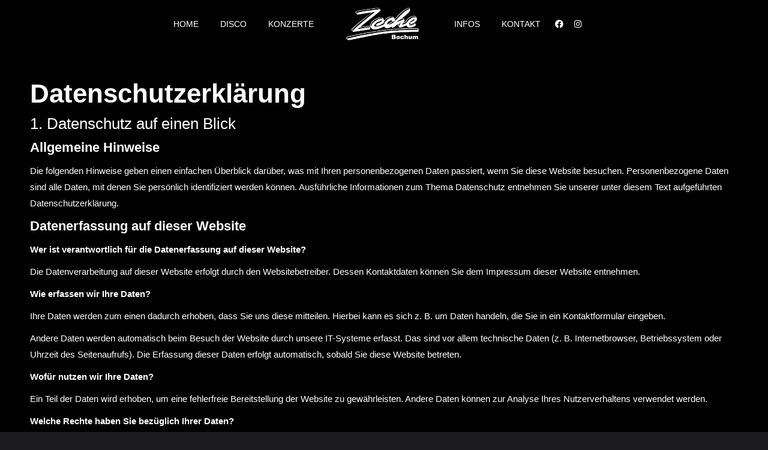

--- FILE ---
content_type: text/html; charset=UTF-8
request_url: https://zeche.net/datenschutzerklaerung/
body_size: 29794
content:
<!DOCTYPE html>
<!--[if !(IE 6) | !(IE 7) | !(IE 8)  ]><!-->
<html lang="de" prefix="og: https://ogp.me/ns#" class="no-js">
<!--<![endif]-->
<head>
	<meta charset="UTF-8" />
		<meta name="viewport" content="width=device-width, initial-scale=1, maximum-scale=1, user-scalable=0">
			<link rel="profile" href="https://gmpg.org/xfn/11" />
	
<!-- Suchmaschinen-Optimierung durch Rank Math PRO - https://rankmath.com/ -->
<title>Datenschutzerklärung - Zeche Bochum</title>
<link crossorigin data-rocket-preconnect href="https://use.fontawesome.com" rel="preconnect">
<link crossorigin data-rocket-preconnect href="https://ajax.googleapis.com" rel="preconnect"><link rel="preload" data-rocket-preload as="image" href="https://zeche.net/wp-content/uploads/2019/02/Element-3@4x.png" imagesrcset="https://zeche.net/wp-content/uploads/2019/02/Element-3@4x.png 421w, https://zeche.net/wp-content/uploads/2019/02/Element-3@4x.png 421w" imagesizes="421px" fetchpriority="high">
<meta name="description" content="Die folgenden Hinweise geben einen einfachen Überblick darüber, was mit Ihren personenbezogenen Daten passiert, wenn Sie diese Website besuchen."/>
<meta name="robots" content="follow, index, max-snippet:-1, max-video-preview:-1, max-image-preview:large"/>
<link rel="canonical" href="https://zeche.net/datenschutzerklaerung/" />
<meta property="og:locale" content="de_DE" />
<meta property="og:type" content="article" />
<meta property="og:title" content="Datenschutzerklärung - Zeche Bochum" />
<meta property="og:description" content="Die folgenden Hinweise geben einen einfachen Überblick darüber, was mit Ihren personenbezogenen Daten passiert, wenn Sie diese Website besuchen." />
<meta property="og:url" content="https://zeche.net/datenschutzerklaerung/" />
<meta property="og:site_name" content="Zeche Bochum" />
<meta property="og:updated_time" content="2019-09-09T12:10:50+02:00" />
<meta property="article:published_time" content="2019-03-28T16:05:10+01:00" />
<meta property="article:modified_time" content="2019-09-09T12:10:50+02:00" />
<meta name="twitter:card" content="summary_large_image" />
<meta name="twitter:title" content="Datenschutzerklärung - Zeche Bochum" />
<meta name="twitter:description" content="Die folgenden Hinweise geben einen einfachen Überblick darüber, was mit Ihren personenbezogenen Daten passiert, wenn Sie diese Website besuchen." />
<meta name="twitter:label1" content="Lesedauer" />
<meta name="twitter:data1" content="10 Minuten" />
<script type="application/ld+json" class="rank-math-schema">{"@context":"https://schema.org","@graph":[{"@type":"Organization","@id":"https://zeche.net/#organization","name":"Zeche Bochum","url":"https://zeche.net"},{"@type":"WebSite","@id":"https://zeche.net/#website","url":"https://zeche.net","name":"Zeche Bochum","publisher":{"@id":"https://zeche.net/#organization"},"inLanguage":"de"},{"@type":"WebPage","@id":"https://zeche.net/datenschutzerklaerung/#webpage","url":"https://zeche.net/datenschutzerklaerung/","name":"Datenschutzerkl\u00e4rung - Zeche Bochum","datePublished":"2019-03-28T16:05:10+01:00","dateModified":"2019-09-09T12:10:50+02:00","isPartOf":{"@id":"https://zeche.net/#website"},"inLanguage":"de"},{"@type":"Person","@id":"https://zeche.net/author/sebastianhitzel_uk10271q/","name":"admin","url":"https://zeche.net/author/sebastianhitzel_uk10271q/","image":{"@type":"ImageObject","@id":"https://secure.gravatar.com/avatar/257c9e4566a377ceb1049ae3c34eef7b15218822605a1f3ecd2181286433f685?s=96&amp;d=mm&amp;r=g","url":"https://secure.gravatar.com/avatar/257c9e4566a377ceb1049ae3c34eef7b15218822605a1f3ecd2181286433f685?s=96&amp;d=mm&amp;r=g","caption":"admin","inLanguage":"de"},"worksFor":{"@id":"https://zeche.net/#organization"}},{"@type":"Article","headline":"Datenschutzerkl\u00e4rung - Zeche Bochum","datePublished":"2019-03-28T16:05:10+01:00","dateModified":"2019-09-09T12:10:50+02:00","author":{"@id":"https://zeche.net/author/sebastianhitzel_uk10271q/","name":"admin"},"publisher":{"@id":"https://zeche.net/#organization"},"description":"Die folgenden Hinweise geben einen einfachen \u00dcberblick dar\u00fcber, was mit Ihren personenbezogenen Daten passiert, wenn Sie diese Website besuchen.","name":"Datenschutzerkl\u00e4rung - Zeche Bochum","@id":"https://zeche.net/datenschutzerklaerung/#richSnippet","isPartOf":{"@id":"https://zeche.net/datenschutzerklaerung/#webpage"},"inLanguage":"de","mainEntityOfPage":{"@id":"https://zeche.net/datenschutzerklaerung/#webpage"}}]}</script>
<!-- /Rank Math WordPress SEO Plugin -->

<link rel='dns-prefetch' href='//ajax.googleapis.com' />
<link rel='dns-prefetch' href='//use.fontawesome.com' />

<link rel="alternate" type="application/rss+xml" title="Zeche Bochum &raquo; Feed" href="https://zeche.net/feed/" />
<link rel="alternate" type="application/rss+xml" title="Zeche Bochum &raquo; Kommentar-Feed" href="https://zeche.net/comments/feed/" />
<link rel="alternate" title="oEmbed (JSON)" type="application/json+oembed" href="https://zeche.net/wp-json/oembed/1.0/embed?url=https%3A%2F%2Fzeche.net%2Fdatenschutzerklaerung%2F" />
<link rel="alternate" title="oEmbed (XML)" type="text/xml+oembed" href="https://zeche.net/wp-json/oembed/1.0/embed?url=https%3A%2F%2Fzeche.net%2Fdatenschutzerklaerung%2F&#038;format=xml" />
<style id='wp-img-auto-sizes-contain-inline-css'>
img:is([sizes=auto i],[sizes^="auto," i]){contain-intrinsic-size:3000px 1500px}
/*# sourceURL=wp-img-auto-sizes-contain-inline-css */
</style>
<link rel='stylesheet' id='german-market-blocks-integrations-css' href='https://zeche.net/wp-content/plugins/woocommerce-german-market/german-market-blocks/build/integrations.css?ver=3.53' media='all' />
<link rel='stylesheet' id='german-market-checkout-block-checkboxes-css' href='https://zeche.net/wp-content/plugins/woocommerce-german-market/german-market-blocks/build/blocks/checkout-checkboxes/style-index.css?ver=3.53' media='all' />
<link rel='stylesheet' id='german-market-product-charging-device-css' href='https://zeche.net/wp-content/plugins/woocommerce-german-market/german-market-blocks/build/blocks/product-charging-device/style-index.css?ver=3.53' media='all' />
<link rel='stylesheet' id='tc_woobridge-block-css' href='https://zeche.net/wp-content/plugins/bridge-for-woocommerce/includes/classes/../../assets/blocks/build/style-frontend.css?ver=1.2' media='all' />
<style id='cf-frontend-style-inline-css'>
@font-face {
	font-family: 'Futura Std Book';
	font-weight: 400;
	font-display: auto;
	src: url('https://zeche.net/wp-content/uploads/2019/09/Futura-Std-Book.otf') format('OpenType');
}
/*# sourceURL=cf-frontend-style-inline-css */
</style>
<style id='wp-emoji-styles-inline-css'>

	img.wp-smiley, img.emoji {
		display: inline !important;
		border: none !important;
		box-shadow: none !important;
		height: 1em !important;
		width: 1em !important;
		margin: 0 0.07em !important;
		vertical-align: -0.1em !important;
		background: none !important;
		padding: 0 !important;
	}
/*# sourceURL=wp-emoji-styles-inline-css */
</style>
<link rel='stylesheet' id='wp-block-library-css' href='https://zeche.net/wp-includes/css/dist/block-library/style.min.css?ver=6.9' media='all' />
<style id='wp-block-library-theme-inline-css'>
.wp-block-audio :where(figcaption){color:#555;font-size:13px;text-align:center}.is-dark-theme .wp-block-audio :where(figcaption){color:#ffffffa6}.wp-block-audio{margin:0 0 1em}.wp-block-code{border:1px solid #ccc;border-radius:4px;font-family:Menlo,Consolas,monaco,monospace;padding:.8em 1em}.wp-block-embed :where(figcaption){color:#555;font-size:13px;text-align:center}.is-dark-theme .wp-block-embed :where(figcaption){color:#ffffffa6}.wp-block-embed{margin:0 0 1em}.blocks-gallery-caption{color:#555;font-size:13px;text-align:center}.is-dark-theme .blocks-gallery-caption{color:#ffffffa6}:root :where(.wp-block-image figcaption){color:#555;font-size:13px;text-align:center}.is-dark-theme :root :where(.wp-block-image figcaption){color:#ffffffa6}.wp-block-image{margin:0 0 1em}.wp-block-pullquote{border-bottom:4px solid;border-top:4px solid;color:currentColor;margin-bottom:1.75em}.wp-block-pullquote :where(cite),.wp-block-pullquote :where(footer),.wp-block-pullquote__citation{color:currentColor;font-size:.8125em;font-style:normal;text-transform:uppercase}.wp-block-quote{border-left:.25em solid;margin:0 0 1.75em;padding-left:1em}.wp-block-quote cite,.wp-block-quote footer{color:currentColor;font-size:.8125em;font-style:normal;position:relative}.wp-block-quote:where(.has-text-align-right){border-left:none;border-right:.25em solid;padding-left:0;padding-right:1em}.wp-block-quote:where(.has-text-align-center){border:none;padding-left:0}.wp-block-quote.is-large,.wp-block-quote.is-style-large,.wp-block-quote:where(.is-style-plain){border:none}.wp-block-search .wp-block-search__label{font-weight:700}.wp-block-search__button{border:1px solid #ccc;padding:.375em .625em}:where(.wp-block-group.has-background){padding:1.25em 2.375em}.wp-block-separator.has-css-opacity{opacity:.4}.wp-block-separator{border:none;border-bottom:2px solid;margin-left:auto;margin-right:auto}.wp-block-separator.has-alpha-channel-opacity{opacity:1}.wp-block-separator:not(.is-style-wide):not(.is-style-dots){width:100px}.wp-block-separator.has-background:not(.is-style-dots){border-bottom:none;height:1px}.wp-block-separator.has-background:not(.is-style-wide):not(.is-style-dots){height:2px}.wp-block-table{margin:0 0 1em}.wp-block-table td,.wp-block-table th{word-break:normal}.wp-block-table :where(figcaption){color:#555;font-size:13px;text-align:center}.is-dark-theme .wp-block-table :where(figcaption){color:#ffffffa6}.wp-block-video :where(figcaption){color:#555;font-size:13px;text-align:center}.is-dark-theme .wp-block-video :where(figcaption){color:#ffffffa6}.wp-block-video{margin:0 0 1em}:root :where(.wp-block-template-part.has-background){margin-bottom:0;margin-top:0;padding:1.25em 2.375em}
/*# sourceURL=/wp-includes/css/dist/block-library/theme.min.css */
</style>
<style id='classic-theme-styles-inline-css'>
/*! This file is auto-generated */
.wp-block-button__link{color:#fff;background-color:#32373c;border-radius:9999px;box-shadow:none;text-decoration:none;padding:calc(.667em + 2px) calc(1.333em + 2px);font-size:1.125em}.wp-block-file__button{background:#32373c;color:#fff;text-decoration:none}
/*# sourceURL=/wp-includes/css/classic-themes.min.css */
</style>
<style id='font-awesome-svg-styles-default-inline-css'>
.svg-inline--fa {
  display: inline-block;
  height: 1em;
  overflow: visible;
  vertical-align: -.125em;
}
/*# sourceURL=font-awesome-svg-styles-default-inline-css */
</style>
<link rel='stylesheet' id='font-awesome-svg-styles-css' href='https://zeche.net/wp-content/uploads/font-awesome/v6.7.2/css/svg-with-js.css' media='all' />
<style id='font-awesome-svg-styles-inline-css'>
   .wp-block-font-awesome-icon svg::before,
   .wp-rich-text-font-awesome-icon svg::before {content: unset;}
/*# sourceURL=font-awesome-svg-styles-inline-css */
</style>
<style id='global-styles-inline-css'>
:root{--wp--preset--aspect-ratio--square: 1;--wp--preset--aspect-ratio--4-3: 4/3;--wp--preset--aspect-ratio--3-4: 3/4;--wp--preset--aspect-ratio--3-2: 3/2;--wp--preset--aspect-ratio--2-3: 2/3;--wp--preset--aspect-ratio--16-9: 16/9;--wp--preset--aspect-ratio--9-16: 9/16;--wp--preset--color--black: #000000;--wp--preset--color--cyan-bluish-gray: #abb8c3;--wp--preset--color--white: #FFF;--wp--preset--color--pale-pink: #f78da7;--wp--preset--color--vivid-red: #cf2e2e;--wp--preset--color--luminous-vivid-orange: #ff6900;--wp--preset--color--luminous-vivid-amber: #fcb900;--wp--preset--color--light-green-cyan: #7bdcb5;--wp--preset--color--vivid-green-cyan: #00d084;--wp--preset--color--pale-cyan-blue: #8ed1fc;--wp--preset--color--vivid-cyan-blue: #0693e3;--wp--preset--color--vivid-purple: #9b51e0;--wp--preset--color--accent: #e23d51;--wp--preset--color--dark-gray: #111;--wp--preset--color--light-gray: #767676;--wp--preset--gradient--vivid-cyan-blue-to-vivid-purple: linear-gradient(135deg,rgb(6,147,227) 0%,rgb(155,81,224) 100%);--wp--preset--gradient--light-green-cyan-to-vivid-green-cyan: linear-gradient(135deg,rgb(122,220,180) 0%,rgb(0,208,130) 100%);--wp--preset--gradient--luminous-vivid-amber-to-luminous-vivid-orange: linear-gradient(135deg,rgb(252,185,0) 0%,rgb(255,105,0) 100%);--wp--preset--gradient--luminous-vivid-orange-to-vivid-red: linear-gradient(135deg,rgb(255,105,0) 0%,rgb(207,46,46) 100%);--wp--preset--gradient--very-light-gray-to-cyan-bluish-gray: linear-gradient(135deg,rgb(238,238,238) 0%,rgb(169,184,195) 100%);--wp--preset--gradient--cool-to-warm-spectrum: linear-gradient(135deg,rgb(74,234,220) 0%,rgb(151,120,209) 20%,rgb(207,42,186) 40%,rgb(238,44,130) 60%,rgb(251,105,98) 80%,rgb(254,248,76) 100%);--wp--preset--gradient--blush-light-purple: linear-gradient(135deg,rgb(255,206,236) 0%,rgb(152,150,240) 100%);--wp--preset--gradient--blush-bordeaux: linear-gradient(135deg,rgb(254,205,165) 0%,rgb(254,45,45) 50%,rgb(107,0,62) 100%);--wp--preset--gradient--luminous-dusk: linear-gradient(135deg,rgb(255,203,112) 0%,rgb(199,81,192) 50%,rgb(65,88,208) 100%);--wp--preset--gradient--pale-ocean: linear-gradient(135deg,rgb(255,245,203) 0%,rgb(182,227,212) 50%,rgb(51,167,181) 100%);--wp--preset--gradient--electric-grass: linear-gradient(135deg,rgb(202,248,128) 0%,rgb(113,206,126) 100%);--wp--preset--gradient--midnight: linear-gradient(135deg,rgb(2,3,129) 0%,rgb(40,116,252) 100%);--wp--preset--font-size--small: 13px;--wp--preset--font-size--medium: 20px;--wp--preset--font-size--large: 36px;--wp--preset--font-size--x-large: 42px;--wp--preset--spacing--20: 0.44rem;--wp--preset--spacing--30: 0.67rem;--wp--preset--spacing--40: 1rem;--wp--preset--spacing--50: 1.5rem;--wp--preset--spacing--60: 2.25rem;--wp--preset--spacing--70: 3.38rem;--wp--preset--spacing--80: 5.06rem;--wp--preset--shadow--natural: 6px 6px 9px rgba(0, 0, 0, 0.2);--wp--preset--shadow--deep: 12px 12px 50px rgba(0, 0, 0, 0.4);--wp--preset--shadow--sharp: 6px 6px 0px rgba(0, 0, 0, 0.2);--wp--preset--shadow--outlined: 6px 6px 0px -3px rgb(255, 255, 255), 6px 6px rgb(0, 0, 0);--wp--preset--shadow--crisp: 6px 6px 0px rgb(0, 0, 0);}:where(.is-layout-flex){gap: 0.5em;}:where(.is-layout-grid){gap: 0.5em;}body .is-layout-flex{display: flex;}.is-layout-flex{flex-wrap: wrap;align-items: center;}.is-layout-flex > :is(*, div){margin: 0;}body .is-layout-grid{display: grid;}.is-layout-grid > :is(*, div){margin: 0;}:where(.wp-block-columns.is-layout-flex){gap: 2em;}:where(.wp-block-columns.is-layout-grid){gap: 2em;}:where(.wp-block-post-template.is-layout-flex){gap: 1.25em;}:where(.wp-block-post-template.is-layout-grid){gap: 1.25em;}.has-black-color{color: var(--wp--preset--color--black) !important;}.has-cyan-bluish-gray-color{color: var(--wp--preset--color--cyan-bluish-gray) !important;}.has-white-color{color: var(--wp--preset--color--white) !important;}.has-pale-pink-color{color: var(--wp--preset--color--pale-pink) !important;}.has-vivid-red-color{color: var(--wp--preset--color--vivid-red) !important;}.has-luminous-vivid-orange-color{color: var(--wp--preset--color--luminous-vivid-orange) !important;}.has-luminous-vivid-amber-color{color: var(--wp--preset--color--luminous-vivid-amber) !important;}.has-light-green-cyan-color{color: var(--wp--preset--color--light-green-cyan) !important;}.has-vivid-green-cyan-color{color: var(--wp--preset--color--vivid-green-cyan) !important;}.has-pale-cyan-blue-color{color: var(--wp--preset--color--pale-cyan-blue) !important;}.has-vivid-cyan-blue-color{color: var(--wp--preset--color--vivid-cyan-blue) !important;}.has-vivid-purple-color{color: var(--wp--preset--color--vivid-purple) !important;}.has-black-background-color{background-color: var(--wp--preset--color--black) !important;}.has-cyan-bluish-gray-background-color{background-color: var(--wp--preset--color--cyan-bluish-gray) !important;}.has-white-background-color{background-color: var(--wp--preset--color--white) !important;}.has-pale-pink-background-color{background-color: var(--wp--preset--color--pale-pink) !important;}.has-vivid-red-background-color{background-color: var(--wp--preset--color--vivid-red) !important;}.has-luminous-vivid-orange-background-color{background-color: var(--wp--preset--color--luminous-vivid-orange) !important;}.has-luminous-vivid-amber-background-color{background-color: var(--wp--preset--color--luminous-vivid-amber) !important;}.has-light-green-cyan-background-color{background-color: var(--wp--preset--color--light-green-cyan) !important;}.has-vivid-green-cyan-background-color{background-color: var(--wp--preset--color--vivid-green-cyan) !important;}.has-pale-cyan-blue-background-color{background-color: var(--wp--preset--color--pale-cyan-blue) !important;}.has-vivid-cyan-blue-background-color{background-color: var(--wp--preset--color--vivid-cyan-blue) !important;}.has-vivid-purple-background-color{background-color: var(--wp--preset--color--vivid-purple) !important;}.has-black-border-color{border-color: var(--wp--preset--color--black) !important;}.has-cyan-bluish-gray-border-color{border-color: var(--wp--preset--color--cyan-bluish-gray) !important;}.has-white-border-color{border-color: var(--wp--preset--color--white) !important;}.has-pale-pink-border-color{border-color: var(--wp--preset--color--pale-pink) !important;}.has-vivid-red-border-color{border-color: var(--wp--preset--color--vivid-red) !important;}.has-luminous-vivid-orange-border-color{border-color: var(--wp--preset--color--luminous-vivid-orange) !important;}.has-luminous-vivid-amber-border-color{border-color: var(--wp--preset--color--luminous-vivid-amber) !important;}.has-light-green-cyan-border-color{border-color: var(--wp--preset--color--light-green-cyan) !important;}.has-vivid-green-cyan-border-color{border-color: var(--wp--preset--color--vivid-green-cyan) !important;}.has-pale-cyan-blue-border-color{border-color: var(--wp--preset--color--pale-cyan-blue) !important;}.has-vivid-cyan-blue-border-color{border-color: var(--wp--preset--color--vivid-cyan-blue) !important;}.has-vivid-purple-border-color{border-color: var(--wp--preset--color--vivid-purple) !important;}.has-vivid-cyan-blue-to-vivid-purple-gradient-background{background: var(--wp--preset--gradient--vivid-cyan-blue-to-vivid-purple) !important;}.has-light-green-cyan-to-vivid-green-cyan-gradient-background{background: var(--wp--preset--gradient--light-green-cyan-to-vivid-green-cyan) !important;}.has-luminous-vivid-amber-to-luminous-vivid-orange-gradient-background{background: var(--wp--preset--gradient--luminous-vivid-amber-to-luminous-vivid-orange) !important;}.has-luminous-vivid-orange-to-vivid-red-gradient-background{background: var(--wp--preset--gradient--luminous-vivid-orange-to-vivid-red) !important;}.has-very-light-gray-to-cyan-bluish-gray-gradient-background{background: var(--wp--preset--gradient--very-light-gray-to-cyan-bluish-gray) !important;}.has-cool-to-warm-spectrum-gradient-background{background: var(--wp--preset--gradient--cool-to-warm-spectrum) !important;}.has-blush-light-purple-gradient-background{background: var(--wp--preset--gradient--blush-light-purple) !important;}.has-blush-bordeaux-gradient-background{background: var(--wp--preset--gradient--blush-bordeaux) !important;}.has-luminous-dusk-gradient-background{background: var(--wp--preset--gradient--luminous-dusk) !important;}.has-pale-ocean-gradient-background{background: var(--wp--preset--gradient--pale-ocean) !important;}.has-electric-grass-gradient-background{background: var(--wp--preset--gradient--electric-grass) !important;}.has-midnight-gradient-background{background: var(--wp--preset--gradient--midnight) !important;}.has-small-font-size{font-size: var(--wp--preset--font-size--small) !important;}.has-medium-font-size{font-size: var(--wp--preset--font-size--medium) !important;}.has-large-font-size{font-size: var(--wp--preset--font-size--large) !important;}.has-x-large-font-size{font-size: var(--wp--preset--font-size--x-large) !important;}
:where(.wp-block-post-template.is-layout-flex){gap: 1.25em;}:where(.wp-block-post-template.is-layout-grid){gap: 1.25em;}
:where(.wp-block-term-template.is-layout-flex){gap: 1.25em;}:where(.wp-block-term-template.is-layout-grid){gap: 1.25em;}
:where(.wp-block-columns.is-layout-flex){gap: 2em;}:where(.wp-block-columns.is-layout-grid){gap: 2em;}
:root :where(.wp-block-pullquote){font-size: 1.5em;line-height: 1.6;}
/*# sourceURL=global-styles-inline-css */
</style>
<link rel='stylesheet' id='events-manager-css' href='https://zeche.net/wp-content/plugins/events-manager/includes/css/events_manager.css?ver=5.99912' media='all' />
<link rel='stylesheet' id='menu-image-css' href='https://zeche.net/wp-content/plugins/menu-image/includes/css/menu-image.css?ver=3.13' media='all' />
<link rel='stylesheet' id='dashicons-css' href='https://zeche.net/wp-includes/css/dashicons.min.css?ver=6.9' media='all' />
<link rel='stylesheet' id='tc-front-css' href='https://zeche.net/wp-content/plugins/tickera/css/front.css?ver=3.5.6.4' media='all' />
<link rel='stylesheet' id='tc-elementor-sc-popup-css' href='https://zeche.net/wp-content/plugins/tickera/css/builders/elementor-sc-popup.css?ver=3.5.6.4' media='all' />
<link rel='stylesheet' id='font-awesome-css' href='https://zeche.net/wp-content/plugins/elementor/assets/lib/font-awesome/css/font-awesome.min.css?ver=4.7.0' media='all' />
<style id='woocommerce-inline-inline-css'>
.woocommerce form .form-row .required { visibility: visible; }
/*# sourceURL=woocommerce-inline-inline-css */
</style>
<link rel='stylesheet' id='tc_woobridge-front-css' href='https://zeche.net/wp-content/plugins/bridge-for-woocommerce/assets/css/front.css?ver=1.2' media='all' />
<link rel='stylesheet' id='hint-css' href='https://zeche.net/wp-content/plugins/woo-fly-cart/assets/hint/hint.min.css?ver=6.9' media='all' />
<link rel='stylesheet' id='perfect-scrollbar-css' href='https://zeche.net/wp-content/plugins/woo-fly-cart/assets/perfect-scrollbar/css/perfect-scrollbar.min.css?ver=6.9' media='all' />
<link rel='stylesheet' id='perfect-scrollbar-wpc-css' href='https://zeche.net/wp-content/plugins/woo-fly-cart/assets/perfect-scrollbar/css/custom-theme.css?ver=6.9' media='all' />
<link rel='stylesheet' id='woofc-fonts-css' href='https://zeche.net/wp-content/plugins/woo-fly-cart/assets/css/fonts.css?ver=6.9' media='all' />
<link rel='stylesheet' id='woofc-frontend-css' href='https://zeche.net/wp-content/plugins/woo-fly-cart/assets/css/frontend.css?ver=5.9.2' media='all' />
<style id='woofc-frontend-inline-css'>
.woofc-area.woofc-style-01 .woofc-inner, .woofc-area.woofc-style-03 .woofc-inner, .woofc-area.woofc-style-02 .woofc-area-bot .woofc-action .woofc-action-inner > div a:hover, .woofc-area.woofc-style-04 .woofc-area-bot .woofc-action .woofc-action-inner > div a:hover {
                            background-color: #cc6055;
                        }

                        .woofc-area.woofc-style-01 .woofc-area-bot .woofc-action .woofc-action-inner > div a, .woofc-area.woofc-style-02 .woofc-area-bot .woofc-action .woofc-action-inner > div a, .woofc-area.woofc-style-03 .woofc-area-bot .woofc-action .woofc-action-inner > div a, .woofc-area.woofc-style-04 .woofc-area-bot .woofc-action .woofc-action-inner > div a {
                            outline: none;
                            color: #cc6055;
                        }

                        .woofc-area.woofc-style-02 .woofc-area-bot .woofc-action .woofc-action-inner > div a, .woofc-area.woofc-style-04 .woofc-area-bot .woofc-action .woofc-action-inner > div a {
                            border-color: #cc6055;
                        }

                        .woofc-area.woofc-style-05 .woofc-inner{
                            background-color: #cc6055;
                            background-image: url('');
                            background-size: cover;
                            background-position: center;
                            background-repeat: no-repeat;
                        }
                        
                        .woofc-count span {
                            background-color: #cc6055;
                        }
/*# sourceURL=woofc-frontend-inline-css */
</style>
<link rel='stylesheet' id='font-awesome-official-css' href='https://use.fontawesome.com/releases/v6.7.2/css/all.css' media='all' integrity="sha384-nRgPTkuX86pH8yjPJUAFuASXQSSl2/bBUiNV47vSYpKFxHJhbcrGnmlYpYJMeD7a" crossorigin="anonymous" />
<link rel='stylesheet' id='tc-common-front-css' href='https://zeche.net/wp-content/plugins/tickera/includes/addons/gutenberg/assets/blocks.css?ver=3.5.6.4' media='all' />
<link rel='stylesheet' id='german-market-blocks-order-button-position-css' href='https://zeche.net/wp-content/plugins/woocommerce-german-market/german-market-blocks/additional-css/order-button-checkout-fields.css?ver=3.53' media='all' />
<link rel='stylesheet' id='dt-main-css' href='https://zeche.net/wp-content/themes/dt-the7/css/main.min.css?ver=12.4.0.1' media='all' />
<link rel='stylesheet' id='the7-custom-scrollbar-css' href='https://zeche.net/wp-content/themes/dt-the7/lib/custom-scrollbar/custom-scrollbar.min.css?ver=12.4.0.1' media='all' />
<link rel='stylesheet' id='woocommerce-de_frontend_styles-css' href='https://zeche.net/wp-content/plugins/woocommerce-german-market/css/frontend.min.css?ver=3.53' media='all' />
<link rel='stylesheet' id='the7-css-vars-css' href='https://zeche.net/wp-content/uploads/the7-css/css-vars.css?ver=839b5eb85b1b' media='all' />
<link rel='stylesheet' id='dt-custom-css' href='https://zeche.net/wp-content/uploads/the7-css/custom.css?ver=839b5eb85b1b' media='all' />
<link rel='stylesheet' id='wc-dt-custom-css' href='https://zeche.net/wp-content/uploads/the7-css/compatibility/wc-dt-custom.css?ver=839b5eb85b1b' media='all' />
<link rel='stylesheet' id='dt-media-css' href='https://zeche.net/wp-content/uploads/the7-css/media.css?ver=839b5eb85b1b' media='all' />
<link rel='stylesheet' id='the7-mega-menu-css' href='https://zeche.net/wp-content/uploads/the7-css/mega-menu.css?ver=839b5eb85b1b' media='all' />
<link rel='stylesheet' id='the7-elements-css' href='https://zeche.net/wp-content/uploads/the7-css/post-type-dynamic.css?ver=839b5eb85b1b' media='all' />
<link rel='stylesheet' id='style-css' href='https://zeche.net/wp-content/themes/dt-the7-child/style.css?ver=12.4.0.1' media='all' />
<link rel='stylesheet' id='the7-elementor-global-css' href='https://zeche.net/wp-content/themes/dt-the7/css/compatibility/elementor/elementor-global.min.css?ver=12.4.0.1' media='all' />
<link rel='stylesheet' id='font-awesome-official-v4shim-css' href='https://use.fontawesome.com/releases/v6.7.2/css/v4-shims.css' media='all' integrity="sha384-npPMK6zwqNmU3qyCCxEcWJkLBNYxEFM1nGgSoAWuCCXqVVz0cvwKEMfyTNkOxM2N" crossorigin="anonymous" />
<script src="https://zeche.net/wp-includes/js/jquery/jquery.min.js?ver=3.7.1" id="jquery-core-js"></script>
<script src="https://zeche.net/wp-includes/js/jquery/jquery-migrate.min.js?ver=3.4.1" id="jquery-migrate-js"></script>
<script id="tc-cart-js-extra">
var tc_ajax = {"ajaxUrl":"https://zeche.net/wp-admin/admin-ajax.php","ajaxNonce":"fbc354ed34","empty_cart_message":"Are you sure you want to remove all tickets from your cart?","success_message":"Ticket Added!","imgUrl":"https://zeche.net/wp-content/plugins/tickera/images/ajax-loader.gif","addingMsg":"Adding ticket to cart...","outMsg":"In Your Cart","cart_url":"https://zeche.net/tickets-cart/","update_cart_message":"Please update your cart before to proceed.","empty_cart_confirmation":"Please confirm to remove all of the items from your cart.","tc_provide_your_details":"In order to continue you need to agree to provide your details.","tc_gateway_collection_data":"","tc_error_message":"Nur Kunden ab 16 Jahren d\u00fcrfen bestellen.","tc_show_age_check":"no","tc_field_error":"This field is required *","alphanumeric_characters_only":"Please use alphanumeric characters only."};
//# sourceURL=tc-cart-js-extra
</script>
<script src="https://zeche.net/wp-content/plugins/tickera/js/cart.js?ver=3.5.6.4" id="tc-cart-js"></script>
<script src="https://zeche.net/wp-includes/js/jquery/ui/core.min.js?ver=1.13.3" id="jquery-ui-core-js"></script>
<script src="https://zeche.net/wp-includes/js/jquery/ui/mouse.min.js?ver=1.13.3" id="jquery-ui-mouse-js"></script>
<script src="https://zeche.net/wp-includes/js/jquery/ui/sortable.min.js?ver=1.13.3" id="jquery-ui-sortable-js"></script>
<script src="https://zeche.net/wp-includes/js/jquery/ui/datepicker.min.js?ver=1.13.3" id="jquery-ui-datepicker-js"></script>
<script id="jquery-ui-datepicker-js-after">
jQuery(function(jQuery){jQuery.datepicker.setDefaults({"closeText":"Schlie\u00dfen","currentText":"Heute","monthNames":["Januar","Februar","M\u00e4rz","April","Mai","Juni","Juli","August","September","Oktober","November","Dezember"],"monthNamesShort":["Jan.","Feb.","M\u00e4rz","Apr.","Mai","Juni","Juli","Aug.","Sep.","Okt.","Nov.","Dez."],"nextText":"Weiter","prevText":"Zur\u00fcck","dayNames":["Sonntag","Montag","Dienstag","Mittwoch","Donnerstag","Freitag","Samstag"],"dayNamesShort":["So.","Mo.","Di.","Mi.","Do.","Fr.","Sa."],"dayNamesMin":["S","M","D","M","D","F","S"],"dateFormat":"d. MM yy","firstDay":1,"isRTL":false});});
//# sourceURL=jquery-ui-datepicker-js-after
</script>
<script src="https://zeche.net/wp-includes/js/jquery/ui/menu.min.js?ver=1.13.3" id="jquery-ui-menu-js"></script>
<script src="https://zeche.net/wp-includes/js/dist/dom-ready.min.js?ver=f77871ff7694fffea381" id="wp-dom-ready-js"></script>
<script src="https://zeche.net/wp-includes/js/dist/hooks.min.js?ver=dd5603f07f9220ed27f1" id="wp-hooks-js"></script>
<script src="https://zeche.net/wp-includes/js/dist/i18n.min.js?ver=c26c3dc7bed366793375" id="wp-i18n-js"></script>
<script id="wp-i18n-js-after">
wp.i18n.setLocaleData( { 'text direction\u0004ltr': [ 'ltr' ] } );
//# sourceURL=wp-i18n-js-after
</script>
<script id="wp-a11y-js-translations">
( function( domain, translations ) {
	var localeData = translations.locale_data[ domain ] || translations.locale_data.messages;
	localeData[""].domain = domain;
	wp.i18n.setLocaleData( localeData, domain );
} )( "default", {"translation-revision-date":"2026-01-24 23:23:59+0000","generator":"GlotPress\/4.0.3","domain":"messages","locale_data":{"messages":{"":{"domain":"messages","plural-forms":"nplurals=2; plural=n != 1;","lang":"de"},"Notifications":["Benachrichtigungen"]}},"comment":{"reference":"wp-includes\/js\/dist\/a11y.js"}} );
//# sourceURL=wp-a11y-js-translations
</script>
<script src="https://zeche.net/wp-includes/js/dist/a11y.min.js?ver=cb460b4676c94bd228ed" id="wp-a11y-js"></script>
<script src="https://zeche.net/wp-includes/js/jquery/ui/autocomplete.min.js?ver=1.13.3" id="jquery-ui-autocomplete-js"></script>
<script src="https://zeche.net/wp-includes/js/jquery/ui/resizable.min.js?ver=1.13.3" id="jquery-ui-resizable-js"></script>
<script src="https://zeche.net/wp-includes/js/jquery/ui/draggable.min.js?ver=1.13.3" id="jquery-ui-draggable-js"></script>
<script src="https://zeche.net/wp-includes/js/jquery/ui/controlgroup.min.js?ver=1.13.3" id="jquery-ui-controlgroup-js"></script>
<script src="https://zeche.net/wp-includes/js/jquery/ui/checkboxradio.min.js?ver=1.13.3" id="jquery-ui-checkboxradio-js"></script>
<script src="https://zeche.net/wp-includes/js/jquery/ui/button.min.js?ver=1.13.3" id="jquery-ui-button-js"></script>
<script src="https://zeche.net/wp-includes/js/jquery/ui/dialog.min.js?ver=1.13.3" id="jquery-ui-dialog-js"></script>
<script id="events-manager-js-extra">
var EM = {"ajaxurl":"https://zeche.net/wp-admin/admin-ajax.php","locationajaxurl":"https://zeche.net/wp-admin/admin-ajax.php?action=locations_search","firstDay":"1","locale":"de","dateFormat":"dd.mm.yy","ui_css":"https://zeche.net/wp-content/plugins/events-manager/includes/css/jquery-ui.min.css","show24hours":"1","is_ssl":"1","txt_search":"Suche","txt_searching":"Suche...","txt_loading":"Wird geladen\u00a0\u2026","event_detach_warning":"Bist du sicher, dass du diese sich wiederholende Veranstaltung herausl\u00f6sen willst? Wenn du dies tun, verlierst du alle Buchungsinformationen und die alten wiederkehrenden Veranstaltung werden gel\u00f6scht.","delete_recurrence_warning":"Bist du sicher, dass du alle Wiederholungen dieser Veranstaltung l\u00f6schen willst? Alle Veranstaltungen werden in den Papierkorb verschoben."};
//# sourceURL=events-manager-js-extra
</script>
<script src="https://zeche.net/wp-content/plugins/events-manager/includes/js/events-manager.js?ver=5.99912" id="events-manager-js"></script>
<script id="tc-jquery-validate-js-extra">
var tc_jquery_validate_library_translation = {"required":"This field is required.","remote":"Please fix this field.","email":"Please enter a valid email address.","url":"Please enter a valid URL.","date":"Please enter a valid date.","dateISO":"Please enter a valid date (ISO).","number":"Please enter a valid number.","digits":"Please enter only digits.","equalTo":"Please enter the same value again.","maxlength":"Please enter no more than {0} characters.","minlength":"Please enter at least {0} characters.","rangelength":"Please enter a value between {0} and {1} characters long.","range":"Please enter a value between {0} and {1}.","max":"Please enter a value less than or equal to {0}.","min":"Please enter a value greater than or equal to {0}.","step":"Please enter a multiple of {0}."};
//# sourceURL=tc-jquery-validate-js-extra
</script>
<script src="https://zeche.net/wp-content/plugins/tickera/js/jquery.validate.min.js?ver=3.5.6.4" id="tc-jquery-validate-js"></script>
<script src="https://zeche.net/wp-content/plugins/woocommerce/assets/js/jquery-blockui/jquery.blockUI.min.js?ver=2.7.0-wc.10.4.3" id="wc-jquery-blockui-js" defer data-wp-strategy="defer"></script>
<script id="wc-add-to-cart-js-extra">
var wc_add_to_cart_params = {"ajax_url":"/wp-admin/admin-ajax.php","wc_ajax_url":"/?wc-ajax=%%endpoint%%","i18n_view_cart":"Warenkorb anzeigen","cart_url":"https://zeche.net/cart/","is_cart":"","cart_redirect_after_add":"no"};
//# sourceURL=wc-add-to-cart-js-extra
</script>
<script src="https://zeche.net/wp-content/plugins/woocommerce/assets/js/frontend/add-to-cart.min.js?ver=10.4.3" id="wc-add-to-cart-js" defer data-wp-strategy="defer"></script>
<script src="https://zeche.net/wp-content/plugins/woocommerce/assets/js/js-cookie/js.cookie.min.js?ver=2.1.4-wc.10.4.3" id="wc-js-cookie-js" data-wp-strategy="defer"></script>
<script id="woocommerce-js-extra">
var woocommerce_params = {"ajax_url":"/wp-admin/admin-ajax.php","wc_ajax_url":"/?wc-ajax=%%endpoint%%","i18n_password_show":"Passwort anzeigen","i18n_password_hide":"Passwort ausblenden"};
//# sourceURL=woocommerce-js-extra
</script>
<script src="https://zeche.net/wp-content/plugins/woocommerce/assets/js/frontend/woocommerce.min.js?ver=10.4.3" id="woocommerce-js" defer data-wp-strategy="defer"></script>
<script src="https://zeche.net/wp-content/plugins/bridge-for-woocommerce/assets/js/front.js?ver=1.2" id="tc_woobridge-front-js"></script>
<script id="dt-above-fold-js-extra">
var dtLocal = {"themeUrl":"https://zeche.net/wp-content/themes/dt-the7","passText":"Um diesen gesch\u00fctzten Eintrag anzusehen, geben Sie bitte das Passwort ein:","moreButtonText":{"loading":"Lade...","loadMore":"Mehr laden"},"postID":"5388","ajaxurl":"https://zeche.net/wp-admin/admin-ajax.php","REST":{"baseUrl":"https://zeche.net/wp-json/the7/v1","endpoints":{"sendMail":"/send-mail"}},"contactMessages":{"required":"One or more fields have an error. Please check and try again.","terms":"Please accept the privacy policy.","fillTheCaptchaError":"Please, fill the captcha."},"captchaSiteKey":"","ajaxNonce":"9dbcac7569","pageData":{"type":"page","template":"page","layout":null},"themeSettings":{"smoothScroll":"on","lazyLoading":false,"desktopHeader":{"height":80},"ToggleCaptionEnabled":"disabled","ToggleCaption":"Navigation","floatingHeader":{"showAfter":150,"showMenu":false,"height":60,"logo":{"showLogo":true,"html":"\u003Cimg class=\" preload-me\" src=\"https://zeche.net/wp-content/uploads/2019/02/Element-3@4x.png\" srcset=\"https://zeche.net/wp-content/uploads/2019/02/Element-3@4x.png 421w, https://zeche.net/wp-content/uploads/2019/02/Element-3@4x.png 421w\" width=\"421\" height=\"191\"   sizes=\"421px\" alt=\"Zeche Bochum\" /\u003E","url":"https://zeche.net/"}},"topLine":{"floatingTopLine":{"logo":{"showLogo":false,"html":""}}},"mobileHeader":{"firstSwitchPoint":1070,"secondSwitchPoint":1070,"firstSwitchPointHeight":60,"secondSwitchPointHeight":60,"mobileToggleCaptionEnabled":"disabled","mobileToggleCaption":"Menu"},"stickyMobileHeaderFirstSwitch":{"logo":{"html":"\u003Cimg class=\" preload-me\" src=\"https://zeche.net/wp-content/uploads/2019/02/Element-3@4x.png\" srcset=\"https://zeche.net/wp-content/uploads/2019/02/Element-3@4x.png 421w, https://zeche.net/wp-content/uploads/2019/02/Element-3@4x.png 421w\" width=\"421\" height=\"191\"   sizes=\"421px\" alt=\"Zeche Bochum\" /\u003E"}},"stickyMobileHeaderSecondSwitch":{"logo":{"html":"\u003Cimg class=\" preload-me\" src=\"https://zeche.net/wp-content/uploads/2019/02/Element-3@4x.png\" srcset=\"https://zeche.net/wp-content/uploads/2019/02/Element-3@4x.png 421w, https://zeche.net/wp-content/uploads/2019/02/Element-3@4x.png 421w\" width=\"421\" height=\"191\"   sizes=\"421px\" alt=\"Zeche Bochum\" /\u003E"}},"sidebar":{"switchPoint":990},"boxedWidth":"1340px"},"wcCartFragmentHash":"4d6df987f3b1d9ce2ad26dc1c62976a3","elementor":{"settings":{"container_width":1140}}};
var dtShare = {"shareButtonText":{"facebook":"Share on Facebook","twitter":"Share on X","pinterest":"Pin it","linkedin":"Share on Linkedin","whatsapp":"Share on Whatsapp"},"overlayOpacity":"85"};
//# sourceURL=dt-above-fold-js-extra
</script>
<script src="https://zeche.net/wp-content/themes/dt-the7/js/above-the-fold.min.js?ver=12.4.0.1" id="dt-above-fold-js"></script>
<script id="woocommerce_de_frontend-js-extra">
var sepa_ajax_object = {"ajax_url":"https://zeche.net/wp-admin/admin-ajax.php","nonce":"de9b4bb009"};
var woocommerce_remove_updated_totals = {"val":"0"};
var woocommerce_payment_update = {"val":"1"};
var german_market_price_variable_products = {"val":"gm_default"};
var german_market_price_variable_theme_extra_element = {"val":"none"};
var german_market_legal_info_product_reviews = {"element":".woocommerce-Reviews .commentlist","activated":"off"};
var ship_different_address = {"message":"\u003Cp class=\"woocommerce-notice woocommerce-notice--info woocommerce-info\" id=\"german-market-puchase-on-account-message\"\u003E\"Lieferung an eine andere Adresse senden\" ist f\u00fcr die gew\u00e4hlte Zahlungsart \"Kauf auf Rechnung\" nicht verf\u00fcgbar und wurde deaktiviert!\u003C/p\u003E","before_element":".woocommerce-checkout-payment"};
//# sourceURL=woocommerce_de_frontend-js-extra
</script>
<script src="https://zeche.net/wp-content/plugins/woocommerce-german-market/js/WooCommerce-German-Market-Frontend.min.js?ver=3.53" id="woocommerce_de_frontend-js"></script>
<script src="https://zeche.net/wp-content/themes/dt-the7/js/compatibility/woocommerce/woocommerce.min.js?ver=12.4.0.1" id="dt-woocommerce-js"></script>
<link rel="https://api.w.org/" href="https://zeche.net/wp-json/" /><link rel="alternate" title="JSON" type="application/json" href="https://zeche.net/wp-json/wp/v2/pages/5388" /><link rel="EditURI" type="application/rsd+xml" title="RSD" href="https://zeche.net/xmlrpc.php?rsd" />
<meta name="generator" content="WordPress 6.9" />
<link rel='shortlink' href='https://zeche.net/?p=5388' />
<meta property="og:site_name" content="Zeche Bochum" />
<meta property="og:title" content="Datenschutzerklärung" />
<meta property="og:url" content="https://zeche.net/datenschutzerklaerung/" />
<meta property="og:type" content="article" />
	<noscript><style>.woocommerce-product-gallery{ opacity: 1 !important; }</style></noscript>
	<meta name="generator" content="Elementor 3.34.0; settings: css_print_method-external, google_font-enabled, font_display-auto">
			<style>
				.e-con.e-parent:nth-of-type(n+4):not(.e-lazyloaded):not(.e-no-lazyload),
				.e-con.e-parent:nth-of-type(n+4):not(.e-lazyloaded):not(.e-no-lazyload) * {
					background-image: none !important;
				}
				@media screen and (max-height: 1024px) {
					.e-con.e-parent:nth-of-type(n+3):not(.e-lazyloaded):not(.e-no-lazyload),
					.e-con.e-parent:nth-of-type(n+3):not(.e-lazyloaded):not(.e-no-lazyload) * {
						background-image: none !important;
					}
				}
				@media screen and (max-height: 640px) {
					.e-con.e-parent:nth-of-type(n+2):not(.e-lazyloaded):not(.e-no-lazyload),
					.e-con.e-parent:nth-of-type(n+2):not(.e-lazyloaded):not(.e-no-lazyload) * {
						background-image: none !important;
					}
				}
			</style>
						<meta name="theme-color" content="#0F1010">
			<link rel="icon" href="https://zeche.net/wp-content/uploads/2019/09/favicon-zeche.png" type="image/png" sizes="16x16"/><link rel="icon" href="https://zeche.net/wp-content/uploads/2019/09/favicon-zeche.png" type="image/png" sizes="32x32"/>		<style id="wp-custom-css">
			.mini-widgets{
	display:none !important;
}
.menu-item a.mega-menu-img {
    margin-left: 0px;
    margin-right: 0px;
}

.post.error404 p, .post.error404 form{
	display:none;
}
.message__promo-container span.tag--medium.multi {
    color: white !important;
}

body.woocommerce-checkout .tickera_owner_info {
	width: auto !important;
}

.em-search-views {
    display: none !important;
}
.em-search-main.em-search-main-bar div {
    display: inline-block;
}
body button.em-search-submit {
    background-color: #e23d51!important;
    background: #e23d51!important;
    padding: 11px 20px;
}
body .em-search-main.em-search-main-bar {
    margin-left: auto;
    margin-right: auto;
    width: fit-content !important;
	margin-bottom: 20px;
}

#main h1, #main h2, #main h3, #main h4, #main p, #main span, #main a {
    font-family: Poppins, Helvetica, sans-serif !important;
}





button.single_add_to_cart_button.elementor-button {
    background-color: #e23d51;
}

@media(max-width:500px){
	.sh-event-descriptioncontainer {
    margin-top: 30px;
}
}


input.em-events-search-text.em-search-text {
    border: none !important;
}
p.stock.in-stock {
    display: none;
}
body .woocommerce-cart-wrap .cart-collaterals, body .wc-order-review, body .wc-side-column {
	background-color: #3a3a3a;
}

.order-details.widefat tr td:last-child a {
    background-color: #e23d51;
    padding: 10px 18px;
}
.order-details.widefat tr td:last-child a:hover {
    background-color: #8f2233;
}

.related.products{
	display:none;
}
p#order_comments_field {
    display: none;
}
.create-account label.woocommerce-form__label.woocommerce-form__label-for-checkbox.checkbox span {
    font-size: 19px;
}
.wc-login-wrap form.login .log-message p {
    color: black;
}
.form-coupon-wrap p{
	color: black;
}
form.login, form.login a {
    color: black;
}

.woocommerce-MyAccount-navigation .woocommerce-MyAccount-navigation-link a {
    color: black;
}
.product-type-simple .wgm-info.woocommerce_de_versandkosten {
    display: none;
}		</style>
		<script>	

	
	
jQuery(document).ready ( function () {
		jQuery(document).on ("click", "#showpartyswitcher", function () {
    	jQuery("#showpartyswitcher").hide();
			jQuery("#hideparties").remove();
    });
});
		
	
window.onload = function () {
	/* hiding last row if month is over
if(jQuery('.fc-day-grid .fc-week:last-child .fc-bg tr .td:first-child').hasClass("fc-other-month")){*/
			
	jQuery('.fc-day-grid .fc-week:last-child').hide();
			 jQuery('body').append('<style>.fc-day-grid .fc-week:last-child{display:none !important;}</style>');
		 
			 
/* }*/
		
		
	/*
	var c_url = window.location.href;
		if(c_url.split('special').length > 1) {
			jQuery('body').append('<style>#showpartyswitcher{display:none !important;}</style>');
		}
		if(c_url.split('party').length > 1) {
			jQuery('body').append('<style id="hideparties">.overview-event-list-item:nth-child(n+11) {display: none;}</style>');
			jQuery('.all-events-container').append('<a id="showpartyswitcher">Mehr anzeigen</a>');
		}

		*/

		
		
		
		
jQuery( function($) {

$(document).on('click', 'li.vc_tta-tab a,li.vc_tta-tab,.vc_tta-panel-title', function(){
   $('html, body').stop();
});

});
			
		
		

		
		
		
		var prevnextmonth = jQuery("div.fc-center");
		var buttonprevmonth = jQuery(".fc-prev-button");
		prevnextmonth.insertAfter(buttonprevmonth);
		
		
		
		
		
		
/*		if (window.location.href.indexOf("party") > -1) { 
		
		var css = '.em-search-wrapper{display: none !important;}',
    head = document.head || document.getElementsByTagName('head')[0],
    style = document.createElement('style');

head.appendChild(style);

style.type = 'text/css';
if (style.styleSheet){
  style.styleSheet.cssText = css;
} else {
  style.appendChild(document.createTextNode(css));
}
    }*/
	}

</script><style id='the7-custom-inline-css' type='text/css'>
#showpartyswitcher{
	display:none;
}
a.default-btn-shortcode.dt-btn.dt-btn-l {
    background-color: #8f2233 !important;
}
a.default-btn-shortcode.dt-btn.dt-btn-l:hover {
    background-color: #a32b3e !important;
}

#special-event-container{
background: linear-gradient(367deg,#7e1b2b 0%,#14000c 47%,#a71426ad 73%, #000 100%, #e23d51 100%) !important; 
	/*background-image: url(/wp-content/uploads/2019/09/concert-2527495_1280.jpg);*/
	    background-size: cover;
    background-position: bottom center;
}
.em-search-wrapper{display:none;}
#special-event-container img{
  max-width: 80% !important;
	width: 540px !important;
	height: auto; 
	border: white solid 15px;
}
#special-event-container:before {
    display: block;
    content: ' ';
    width: 100%;
    height: 100%;
    background: rgba(0,0,0,0.3) !important;
    position: absolute;
}

div#section-1 .wpb_wrapper /* .wpb_row.desktop-only .wpb_column .wpb_wrapper */{
    max-width: 1550px;
    margin: 0px auto;
}
.em-search-wrapper {
    max-width: 1000px;
    margin-left: auto;
    margin-right: auto;
    margin-bottom: 35px;
}
@media(max-width:767px){
.all-events-container {
    padding-left: 20px;
    padding-right: 25px;
}
}
.list-desktop-name {
    padding-right: 30px;
}
span.em-pagination {
    margin-bottom: 40px;
}
#main{
	min-height: 90vh;
}
@media(max-width: 989px){
	/*.main-gradient{
		display: none !important;
}*/
	.wf-wrap{position: relative;}
}
@media screen and (min-width: 778px){
.masthead:not(.side-header):not(.side-header-menu-icon) .top-bar, .masthead:not(.side-header):not(.side-header-menu-icon) .header-bar, .masthead:not(.side-header):not(.side-header-menu-icon) .mobile-header-bar {
    max-width: calc(850px - 100px);
}
}


/* Events List Desktop */
/*.custom-events-list-desktop*/.overview-event-list-item {
   max-width: 1000px;
    margin: 0px auto;
}
body a.custom-events-list-element:hover .event-more-link {
    background: rgba(255,255,255,0.2) !important;
}
.list-desktop-day{
	max-width: 6%;
	float: left; width: 65px; font-size: 40px;margin-right: 15px;margin-top: 8px;
}
.list-desktop-date{
	max-width: 20%;
	width: 200px;display: block; float: left; 
}
.list-desktop-name{
	max-width: 24%;
	display: block; float: left; width: 400px;
}
.category-event-image-container{
	max-width: 29%;
}
.list-desktop-outer{
	padding: 20px; 
}
.event-more-link {
	max-width: 15%;
    color: white;
    background: transparent !important;
    border: 2px solid white;
    padding: 5px 20px !important;
		float: right;
}
a#showpartyswitcher {
		margin-top: 20px;
    text-align: center;
    width: 100%;
    display: inline-block;
}

/* Calendar for tablet */
@media(max-width: 991px){
span.fc-title {
    font-size: 11px !important;
}
body .fc-ltr .fc-basic-view .fc-day-number {
    font-size: 16px !important;
}
}
.fc-day-grid-container.fc-scroller {
    height: fit-content !important;
    overflow: hidden;
}

/* adust to white */

.main-nav > li.act:not(.wpml-ls-item) > a .menu-text, .main-nav > li.act:not(.wpml-ls-item) > a .subtitle-text{
	color: white !important;
}
#showpartyswitcher{
	cursor: pointer;
}
.em-search-submit img {
    filter: invert(1);
}
button.em-search-submit.loading {
    background: transparent !important;
}

body .main-nav > li:not(.act):not(.wpml-ls-item) > a:hover, body .main-nav > li.dt-hovered:not(.act):not(.wpml-ls-item) > a, .main-nav > li:not(.act):not(.wpml-ls-item) > a:hover .subtitle-text, .main-nav > li:not(.act):not(.wpml-ls-item) > a:hover .menu-text, .main-nav > li.dt-hovered:not(.act):not(.wpml-ls-item) > a .subtitle-text, .main-nav > li.dt-hovered:not(.act):not(.wpml-ls-item) > a .menu-text{
	color: white !important;
}
body .upwards-line > li > a .menu-item-text:before{
	color: white !important;
	  background-color: white !important;
    background: white !important;
}
/* end adjust to white */

.wpfc-loading {
    display: none !important;
}

.masthead .header-bar .branding a img{
	max-height: 55px !important; 
}
.masthead:not(.mixed-header){
	background: #000000;
}
.main-nav > li > a .menu-text{
	text-transform: uppercase !important;
	font-size: 14px !important;
}
.split-header .branding {
    margin-left: 50px;
    margin-right: 50px;
}
.masthead {
    position: fixed;
    width: 100%;
}
@media(min-width: 1071px){
	#main{
/*		margin-top: 60px;*/
		margin-top: 81px;
	}
	.main-nav > li > a {
    margin: 0px 14px 0px 14px;
    padding: 4px 4px 4px 4px;
	}
}
.custom-eventstate{
	color: red;
	text-align: center;
	position: absolute;
	top: 50%;
	margin: 0px auto;
	width: 100%;
	padding-bottom: 20px;
	text-shadow: black 2px 2px;
	font-size: 45px;
	transform: rotate(-26deg);
	font-weight: bold;
}
.sh-event-image{
	position: relative;
}
#main h1, #main h2,#main h3,#main h4, #main p, #main span, #main a{
	font-family: Poppins, Helvetica, sans-serif  !important;
}
.upcoming-header h2{
	font-size: 22px !important;
}
/* @media(min-width: 1400px){
	.custom-darken {
    height: 800px !important;
    padding-top: 100px !important;
}
}*/
.main-nav .sub-nav > li > a .menu-text {
    font-family: Futura Std Book, Helvetica, sans-serif !important;
}

/* new events structure */
.custom-event-variant2 .custom-event-text-inner {
    position: relative !important;
    bottom: auto !important;
	  padding: 8px 0px 5px 0px;
    margin-bottom: -42px;
}
.custom-event-element.custom-event-variant2{
    margin-top: 40px;
    margin-left: .65%;
    margin-right: .65%;
    height: auto !important;
    width: 31.9%;
}
.custom-event-element.custom-event-variant2 .custom-va-img-container {
    max-width: 100%;
    height: 0px;
    padding-bottom: 56.5%;
}
@media(max-width: 1023px)/* before 1280px */{
	.custom-event-element.custom-event-variant2 {
    margin-left: 1.65%;
    margin-right: 1.65%;
    width: 46.6%;
}
}
@media(max-width: 767px)/*before 950 */{
	.custom-event-element.custom-event-variant2 {
    margin-left: 1.65%;
    margin-right: 1.65%;
    width: 95.6%;
}
}
/* end new events structure */

.masthead {
    /* border-bottom: #e23d5138 2px solid !important; */
}

.mobile-main-nav > li.has-children > a:after, .mobile-main-nav .next-level-button, .mobile-main-nav > li.menu-item-language > a:after{
	color: white;
}
.header-separator {
    width: 610px !important;
    max-width: 100% !important;
    margin-bottom: 0px;
    margin-top: -20px;
}
#primary-menu span.menu-text, #mobile-menu li a span.menu-item-text .menu-text{
	  color: white;
	font-weight: normal !important;
	font-family: Futura Std Book, Helvetica, sans-serif  !important;
}

.category-event-image-container{
	width: 213px;
}


/* header Zeche Bochum */
h1#home-title{
	color: white !important;
	/*background: linear-gradient(147deg, #f9fcff 6%, #dee4eaeb 31%, #dee4ea 65%);*/
/* background: linear-gradient(85deg, rgba(255, 255, 255, 0.86) 24%,rgba(255, 255, 255,0.9) 40%, rgba(235, 235, 235, 0.85) 42%, rgba(255, 255, 255, 0.83) 52%,rgba(233, 233, 233, 0.83) 65%, rgb(255, 255, 255) 75%, rgba(255, 255, 255,1) 100%) !important;
    -webkit-background-clip: text !important;
    -webkit-text-fill-color: transparent !important;*/
}

/* for sticky navigation on scroll */
.sticky-on .branding a img.preload-me {
    max-height: 40px;
}

.branding a img.preload-me {
    transition: all 0.3s linear;
}



/*
.masthead-mobile{
	background-color: white !important;
}*/

/*
.masthead.classic-header.center.logo-center.widgets.full-height.shadow-decoration.small-mobile-menu-icon.dt-parent-menu-clickable.show-device-logo.show-mobile-logo{
	    background: radial-gradient(ellipse at center, rgba(126,27,43,0.28) 0%,rgba(255,255,255,0) 100%);
}
*/


@media(max-width: 700px){
.custom-event-element{
	margin-top: 40px !important; 
	}
}

.single-share-box .share-buttons a.google, .single-share-box .share-buttons a.linkedin{
	display: none;
}
.footer {
    z-index: 99;
}
body.hide-product-title .summary > .product_title{
	display:block;
}


/*remove social style
 * .masthead .soc-ico.hover-custom-bg a.facebook:after, .masthead .soc-ico.accent-bg.hover-custom-bg a.facebook:after, .masthead .soc-ico.hover-custom-bg a.facebook:after, .accent-gradient .masthead .soc-ico.gradient-bg.hover-custom-bg a.facebook:after, .masthead .soc-ico.hover-accent-bg a.facebook:after, .dt-mobile-header .soc-ico.hover-custom-bg a.facebook:after, .dt-mobile-header .soc-ico.accent-bg.hover-custom-bg a.facebook:after, .dt-mobile-header .soc-ico.hover-custom-bg a.facebook:after, .accent-gradient .dt-mobile-header .soc-ico.gradient-bg.hover-custom-bg a.facebook:after, .dt-mobile-header .soc-ico.hover-accent-bg a.facebook:after{
	background-color: #3b5998 !important;
}*/
/*
.fc-other-month {
    color: transparent;
} */
.fc-content-skeleton tbody tr:nth-of-type(2) td.fc-event-container .fc-content {
    border-top: solid 1px grey;
    padding-top: 10px;
}
.fc-ltr .fc-basic-view .fc-day-number{padding-left: 10px;padding-top: 5px;}
.fc-body .fc-day-grid .fc-row:nth-of-type(2n) .fc-bg td {
	background-color: #202020 !important;
}

.fc-content-skeleton table {
    border-bottom: 0px !important;
}
td.ui-widget-content {
    padding: 0px !important;
}
.fc-day-header.ui-widget-header{
	border-right: 1px solid white !important;/* grey */
	border-left: 1px solid white !important;
}
.fc-day-number{
	text-align: left !important;
}
.custom-events-list-desktop {
    background-color: rgba(0,0,0,0.4) !important;
}
a:hover .custom-events-list-desktop {
    background-color: rgba(255,255,255,0.05) !important;
}
.custom-event-element:hover .custom-event-text-inner {
    transform: translate(0, -40px);
}
.custom-event-element .custom-event-text-inner {
    background: linear-gradient(0deg,rgba(0,0,0,1) 0%,rgba(0,0,0,.8) 30%,#e23d51e8 100%);
		background: rgba(0,0,0,0.9) !important;
}
.custom-event-text-inner{
	bottom: -115px !important;
}
@media(max-width: 600px){
.custom-event-element{
	width: 100% !important;	
	height: 350px !important;
}
}
.custom-va-img-container{overflow: hidden; position: relative; top: 0px; background-color: black; margin-bottom: 0px;height: 100%; right: 0px; bottom: 0px; max-width:100%; max-height: 100%;}

.custom-event-element{
	float: left; 
	margin-top: 20px; 
	margin-left: 0.65%; 
	margin-right: 0.65%; 
	height: 400px; 
	width: 23.7%; 
	font-size: 20px; color: white !important;
}

.custom-event-inner{position: relative; overflow: hidden; text-align: center; font-weight: normal; width: 100%; height: 100%;}
.custom-va-img-container img {
    left: 50%;
    position: absolute;
    min-height: 100%;
    height: 100%;
    width: auto;
    transform: translate(-50%);
}
.custom-event-text-inner{
    position: absolute;
    display: block;
    bottom: -65px;
    border-top: solid white 1px;
    text-align: center;
    padding: 17px 0px 80px 0px;
    width: 100%;
}


/*
.custom-event-element:hover .custom-event-text-inner {
    transform: translate(0, -100%);
}
*/
.custom-event-inner .custom-event-text-inner {
transition: transform 666ms cubic-bezier(.666,0,.237,1),-webkit-transform 666ms cubic-bezier(.666,0,.237,1);
}
.custom-event-element:hover .custom-va-img-container {
    transform: scale(1.1);
}
.custom-event-element .custom-va-img-container {
    transition: 0.6s;
}
h1, h3{
	font-weight: bold !important;
}

@media(max-width: 989px){
	/*.main-gradient{
		display: none !important;
	}*/
.masthead.classic-header.center.logo-center.masthead-mobile {
    background: white !important;
}
h1#home-title {
    font-size: 40px !important;
    line-height: 45px !important; 
}
	#home-subtitle{
		font-size: 30px  !important;
		line-height: 35px !important;
	}

}

.fc-prev-button .ui-icon{
	background-image: url("/wp-content/uploads/2019/06/baseline_chevron_left_white_36dp.png");
}
.fc-next-button .ui-icon{
	background-image: url("/wp-content/uploads/2019/06/baseline_chevron_right_white_36dp.png");
}
.fc-prev-button .ui-icon, .fc-next-button .ui-icon {
    background-size: 30px;
    background-position: center;
}
.fc-right{
	display: none;
}
.fc-button-group {
    float: none !important;
}

button.fc-next-button, button.fc-prev-button {
    background: none;
    border-color: transparent;
}
.fc-event{
	background-color: transparent !important;
	border-color: transparent !important;
}
@media(min-width: 1500px){
.fc-event-container span.fc-title, .fc-event-container span.fc-time{
	font-size: 18px !important;
}
}
.fc-day-grid-event .fc-time {
	display: none;
}
.fc-center h2 {
    font-weight: bold;
}
.fc-ltr .fc-basic-view .fc-day-number{
	font-size: 20px !important; 
}
.fc-day-header.ui-widget-header {
    color: white !important;
    font-size: 18px !important;
}
.fc-toolbar .fc-center {
		display: inline-block;
    margin-left: 0px !important;
    padding-left: 10px;
    padding-right: 10px;
}
.fc-toolbar .fc-left {
    margin: 0px auto !important;
    display: block;
    width: 100%;
    float: none !important;
}
.fc-left .fc-today-button{
	display:none !important;
}

@media(max-width: 767px){
.desktop-only, .custom-events-list-element{
	display: none !important;
}
}
/* remove social icons 
.masthead a.facebook {
	color: #3b5998 !important;
	background-color: #3b5998 !important; 
}
.masthead .soc-ico.border-on a.facebook:before{
    -webkit-box-shadow: inset 0px 0px 0px 2px #3b5998;
    box-shadow: inset 0px 0px 0px 2px #3b5998;
} */
.masthead .soc-ico.border-on a:before, .dt-mobile-header .soc-ico.border-on a:before{box-shadow: none !important;}
/* remove social icons
.masthead .mini-widgets .soc-ico a.facebook:not(:hover) .soc-font-icon, .masthead .mini-widgets .soc-ico a:not(:hover) .soc-font-icon, .masthead .mobile-mini-widgets .soc-ico a:not(:hover) .soc-font-icon, .dt-mobile-header .soc-ico a:not(:hover) .soc-font-icon{
	color: white !important;
}
a.instagram{
	color: #F00074 !important;
	background-color: #F00074 !important;
}
a.instagram:after {
    background-color: #F00074 !important;
}
a.facebook {
    background-color: #3b5998 !important;
}
.masthead .soc-ico.border-on a.instagram:before{
    -webkit-box-shadow: inset 0px 0px 0px 2px #F00074;
    box-shadow: inset 0px 0px 0px 2px #F00074 !important;
}
.masthead .mini-widgets .soc-ico a.instagram:not(:hover) .soc-font-icon{
	color: white;
}
*/

div#phantom.show-phantom {
    background: black !important;
}
.wpb_wrapper .wpfc-calendar-wrapper h2{
	font-size: 20px !important;
}
@media(max-width: 767px){
.wpfc-calendar-wrapper{
	display: none;
}
}
/*@media(min-width: 768px){ */
@media(min-width:767px)/*before 992px, 1170px */{
	#masonry, #masonry3 a:first-child, .em-pagination, .mobile-only{
		display:none;
	}
}
body .dt-btn:not(.btn-light):not(.light-bg-btn):not(.outline-btn):not(.outline-bg-btn):not(.btn-custom-style):hover{
	    background: #f35b6e!important;
    background-color: #f35b6e!important;
}
td.fc-day.ui-widget-content {
    border: 1px solid white;
    border-top: 0px;
}
.fc-bg td.fc-today{
	border-width: 1px !important;
	border-top-width: 0px !important;
}

@media(max-width: 767px){
	.masthead.classic-header.center.logo-center.show-phantom{
	display: none !important;
	}
	
}
.masthead.classic-header.center.logo-center.show-phantom{
background: -moz-linear-gradient(top,  rgba(0,0,0,1) 0%, rgba(91, 3, 14, 0.55) 100%); /* FF3.6-15 */
background: -webkit-linear-gradient(top,  rgba(0,0,0,1) 0%,rgba(91, 3, 14, 0.55) 100%); /* Chrome10-25,Safari5.1-6 */
background: linear-gradient(to bottom,  rgba(0,0,0,1) 0%,rgba(91, 3, 14, 0.55) 100%); /* W3C, IE10+, FF16+, Chrome26+, Opera12+, Safari7+ */
filter: progid:DXImageTransform.Microsoft.gradient( startColorstr='#000000', endColorstr='#00e23d51',GradientType=0 ); /* IE6-9 */
}

span#event-categories-button{
	display: none;
}

a:hover .custom-events-list-desktop {
    background-color: rgba(255,255,255,0.05);
}
.wpfc-calendar-wrapper{
	display: none;
}
.custom-events-list-element{color: white !important;}
.masthead .mini-widgets .soc-ico a, .masthead .mobile-mini-widgets .soc-ico a, .dt-mobile-header .soc-ico a{
	border-radius: 0px;
}
.ui-menu-item {
    font-weight: 300 !important;
}
#comments{display: none !important;}
body.single, body #page{
/*background: #1c1c1f !important;*/
background-color: #000 !important;
}
.fc-toolbar .fc-center {
    margin-left: -77px;
}

/*@media(min-width:1071px){ */
.masthead a img {
    filter: invert(100%);
}
/* } */
.top-bar{
	display: none !important;
}

div#masonry3 a {
    text-decoration: none !important;
}
.fc-day-grid-event .fc-content {
    white-space: initial;
}
.fc-bg td.fc-today {
    border-style: solid;
    border-width: 3px;
	background: rgba(11, 88, 162, 0.39) !important;
}
.ui-selectmenu-text{
	color: white;
}
.ui-widget-content {
    background: #111111 !important;
    /*color: #999 !important;*/
}

.wpcf7-form-control.wpcf7-submit{
padding: 16px 24px 16px 24px !important;
font:	normal bold 18px / 20px "Roboto", Helvetica, Arial, Verdana, sans-serif !important;
}

div.css-search {
    border: 9px solid #dadada;
}
.em-search-wrapper {
    margin-top: 30px;
}
.ui-widget-header {
   /* border: 1px solid #e23d51 !important;*/
    /*background: #e23d51 !important;*/
	background: #7e1b2b !important;
}
.ui-datepicker-next.ui-state-hover{
	background: white !important;
}

.item 
{
  width:  48%;
  height: auto;
  float: left;
  background: black;
  margin: 1%;
  word-wrap: break-word;
  font-size: large;
}
.sh-events-box img {
    max-height: 330px;
    width: auto;
    max-width: 100%;
    display: block;
    margin: 0px auto;
}
.sh-events-box a{
    color: white !important;
    text-decoration: none !important;
}

.spinner-loader .load-wrap {
    background-image: none;
}

.branding a img, .branding img{
	max-height: 70px;
	width: auto;
}
.logo-box img{
		max-height: 50px;
	width: auto;
}

.sh-event-content{
	padding: 45px;
}

#comments{
	padding: 35px;
}
#content{
	margin-top: 0px !important;
}
#main {
	padding: 50px 0;
}
.content .sh-event-content ul.event-categories {
    text-align: center;
}
.sh-event-infocontainer {
    background-color: #2f2f2f;
    border: 2px solid;
    box-sizing: border-box;
}
.sh-eventinfo-element {
    float: left;
    min-width: 200px;
	padding: 0px 15px;
	width: 100%;
box-sizing: border-box;
}
ul.event-categories{
	margin-bottom: 25px !important;
}
ul.event-categories li a {
    padding: 10px 18px;
    background-color: #7d027d;
    color: white !important;
    border: #1ebbf0 solid 2px;
    text-decoration: none !important;
}
ul.event-categories li a:hover {
    background-color: #b754b7;	
}

.sh-event-content h1 {
    max-width: 840px;
    margin: 20px auto;
}
.sh-event-content p {
    max-width: 990px;
    margin: 5px auto;
	  padding: 10px;
}




@media(min-width: 992px){
	.sh-event-contentarea{
		margin: 0px auto;
	}
	.sh-event-infocontainer{
		float: right;
		padding: 0px;
		width: 30%;
		margin-top: 15px;
	}
	.sh-event-descriptioncontainer{
		float: right;
		padding: 0px;
		padding-right: 20px;
		width: 70%;
		box-sizing: border-box;
	}
.sh-event-content{
	padding: 45px 125px;
}
	
	/*before
.date-background {
    position: absolute;
    background-repeat: no-repeat;
    width: 240px;
    height: 305px;
    background-size: cover;
	margin-top: -15px;
}
*/
	.date-background{
		position: absolute;
    background-image: url(/wp-content/uploads/2019/09/gradient-Date-background-red9.png)/*7*/;
    background-repeat: no-repeat;
    width: 216px;
    height: 225px;
    background-size: cover;
    margin-top: -71px;
	}	
	
	/* before 
.date-background span {
    font-size: 50px;
    line-height: 54px;
    color: white;
		background-color: #cc3245;
	padding-top: 10px;
	padding-bottom: 10px;
    text-shadow: 1px 1px 7px rgba(150, 150, 150, 1); 
    padding-left: 24px;
	padding-right: 20px;
    display: block;
    float: left;
}
	*/
	.date-background span {
		font-size: 31px;
    line-height: 40px;
    transform: rotate(-19deg);
    color: white;
    padding-top: 62px;
    padding-bottom: 10px;
    text-shadow: 1px 1px 7px rgba(150, 150, 150, 1);
    padding-left: 15px;
    padding-right: 35px;
    display: block;
	}
}


img.mobile-logo {
    height: 45px !important;
    width: auto !important;
}


@media(max-width: 991px){

	
	img.mobile-logo.preload-me {
    height: 45px !important;
    width: auto !important;
}
.sh-event-content{
	padding: 30px 15px;
}
	h1{
		font-size: 30px;
	}
	/* before 
.date-background span {
    font-size: 20px;
    line-height: 33px;
    color: white;
    text-shadow: 1px 1px 7px rgba(150, 150, 150, 1);
    margin-top: 50px;
    padding-left: 11px;
    display: block;
    float: left;
}
	.date-background {
    position: absolute;
    background-image: url(/wp-content/uploads/2019/06/gradient-Date-background-red3.png);
    background-repeat: no-repeat;
    width: 100px;
    height: 175px;
    background-size: cover;
    margin-top: -89px;
}
*/
	.date-background span{
		font-size: 17px;
    transform: rotate(-20deg);
    line-height: 23px;
    color: white;
    text-shadow: 1px 1px 7px rgba(150, 150, 150, 1);
    margin-top: 33px;
    padding-left: 11px;
    display: block;
	}
	.date-background{
	    position: absolute;
    background-image: url(/wp-content/uploads/2019/09/gradient-Date-background-red9.png);
    background-repeat: no-repeat;
    width: 122px;
    height: 117px;
    background-size: cover;
    margin-top: -37px;
	}
	
}

@media(max-width: 767px){
	.item {
    width: 100% !important;
		margin-bottom: 50px !important;
	}
}



.dt-isotope .woocom-project .woocommerce-product-details__short-description {
    display: none;
}


.em-pagination{
	  margin-top: 50px;
    position: relative;
    margin: 30px 0 0;
    z-index: 10;
    display: -webkit-flex;
    display: -moz-flex;
    display: -ms-flexbox;
    display: -ms-flex;
    display: flex;
    -webkit-flex-flow: row wrap;
    -moz-flex-flow: row wrap;
    -ms-flex-flow: row wrap;
    flex-flow: row wrap;
    -webkit-align-items: center;
    -moz-align-items: center;
    -ms-align-items: center;
    -ms-flex-align: center;
    align-items: center;
    -webkit-justify-content: center;
    -moz-justify-content: center;
    -ms-flex-pack: center;
    -ms-justify-content: center;
    justify-content: center;
	}
.em-pagination:not(.paginator-more-button) a, .em-pagination:not(.paginator-more-button) span {
    position: relative;
    display: inline-block;
    padding: 1px 8px;
    margin: 0 6px;
    text-align: center;
    text-decoration: none;
    font-weight: 700;
}
.em-pagination:not(.paginator-more-button) a {
    font-size: 15px;
    line-height: 27px;
    color: #a1a1a1;
}
.em-pagination:not(.paginator-more-button) a {
    -webkit-box-sizing: border-box;
    box-sizing: border-box;
}
.em-pagination .page-numbers.current {
    border-bottom: white solid 2px;
}


/* Search */
/* button.em-search-submit.loading {
    right: auto !important;
    margin-left: -25px;
}
.em-search-main {
    width: 400px !important;
    max-width: 100% !important;
    display: inline-block !important;
}
*/
button.em-search-submit {
    background-color: #07cff2 !important;
    background: #07cff2!important;
    border-radius: 5px !important;
    border: 0px !important;
}
</style>
<style id="rocket-lazyrender-inline-css">[data-wpr-lazyrender] {content-visibility: auto;}</style><meta name="generator" content="WP Rocket 3.19.4" data-wpr-features="wpr_preconnect_external_domains wpr_automatic_lazy_rendering wpr_oci wpr_preload_links wpr_desktop" /></head>
<body id="the7-body" class="wp-singular page-template-default page page-id-5388 wp-custom-logo wp-embed-responsive wp-theme-dt-the7 wp-child-theme-dt-the7-child theme-dt-the7 the7-core-ver-2.7.12 woocommerce-no-js title-off dt-responsive-on right-mobile-menu-close-icon ouside-menu-close-icon mobile-hamburger-close-bg-enable mobile-hamburger-close-bg-hover-enable  fade-medium-mobile-menu-close-icon fade-medium-menu-close-icon srcset-enabled btn-flat custom-btn-color custom-btn-hover-color top-header first-switch-logo-left first-switch-menu-right second-switch-logo-left second-switch-menu-right right-mobile-menu layzr-loading-on no-avatars popup-message-style the7-ver-12.4.0.1 elementor-default elementor-kit-7345">
<!-- The7 12.4.0.1 -->

<div id="page" >
	<a class="skip-link screen-reader-text" href="#content">Zum Inhalt springen</a>

<div class="masthead split-header inside widgets full-height shadow-decoration shadow-mobile-header-decoration small-mobile-menu-icon dt-parent-menu-clickable show-sub-menu-on-hover show-device-logo show-mobile-logo"  role="banner">

	<div  class="top-bar top-bar-empty top-bar-line-hide">
	<div class="top-bar-bg" ></div>
	<div class="mini-widgets left-widgets"></div><div class="mini-widgets right-widgets"></div></div>

	<header  class="header-bar">

		<div class="branding">
	<div id="site-title" class="assistive-text">Zeche Bochum</div>
	<div id="site-description" class="assistive-text"></div>
	<a class="" href="https://zeche.net/"><img fetchpriority="high" class=" preload-me" src="https://zeche.net/wp-content/uploads/2019/02/Element-3@4x.png" srcset="https://zeche.net/wp-content/uploads/2019/02/Element-3@4x.png 421w, https://zeche.net/wp-content/uploads/2019/02/Element-3@4x.png 421w" width="421" height="191"   sizes="421px" alt="Zeche Bochum" /><img class="mobile-logo preload-me" src="https://zeche.net/wp-content/uploads/2019/02/Element-3@4x.png" srcset="https://zeche.net/wp-content/uploads/2019/02/Element-3@4x.png 421w, https://zeche.net/wp-content/uploads/2019/02/Element-3@4x.png 421w" width="421" height="191"   sizes="421px" alt="Zeche Bochum" /></a></div>

		<nav class="navigation">

			<ul id="split_left-menu" class="main-nav underline-decoration upwards-line outside-item-remove-margin"><li class="menu-item menu-item-type-custom menu-item-object-custom menu-item-7135 first depth-0"><a href='/' data-level='1'><span class="menu-item-text"><span class="menu-text">Home</span></span></a></li> <li class="menu-item menu-item-type-taxonomy menu-item-object-event-categories menu-item-has-children menu-item-6223 has-children depth-0"><a href='https://zeche.net/events/categories/party/' data-level='1'><span class="menu-item-text"><span class="menu-text">Disco</span></span></a><ul class="sub-nav hover-style-bg level-arrows-on"><li class="menu-item menu-item-type-taxonomy menu-item-object-event-categories menu-item-6226 first depth-1"><a href='https://zeche.net/events/categories/party/' data-level='2'><span class="menu-item-text"><span class="menu-text">Alle Partys</span></span></a></li> <li class="menu-item menu-item-type-taxonomy menu-item-object-event-categories menu-item-6224 depth-1"><a href='https://zeche.net/events/categories/party/freitag/' data-level='2'><span class="menu-item-text"><span class="menu-text">Freitag</span></span></a></li> <li class="menu-item menu-item-type-taxonomy menu-item-object-event-categories menu-item-6225 depth-1"><a href='https://zeche.net/events/categories/party/samstag/' data-level='2'><span class="menu-item-text"><span class="menu-text">Samstag</span></span></a></li> <li class="menu-item menu-item-type-taxonomy menu-item-object-event-categories menu-item-6302 depth-1"><a href='https://zeche.net/events/categories/party/special-partys/' data-level='2'><span class="menu-item-text"><span class="menu-text">Special Partys</span></span></a></li> </ul></li> <li class="menu-item menu-item-type-taxonomy menu-item-object-event-categories menu-item-has-children menu-item-6227 last has-children depth-0"><a href='https://zeche.net/events/categories/konzerte/' data-level='1'><span class="menu-item-text"><span class="menu-text">Konzerte</span></span></a><ul class="sub-nav hover-style-bg level-arrows-on"><li class="menu-item menu-item-type-taxonomy menu-item-object-event-categories menu-item-6230 first depth-1"><a href='https://zeche.net/events/categories/konzerte/' data-level='2'><span class="menu-item-text"><span class="menu-text">Konzertübersicht</span></span></a></li> <li class="menu-item menu-item-type-taxonomy menu-item-object-event-categories menu-item-6229 depth-1"><a href='https://zeche.net/events/categories/konzerte/tribute/' data-level='2'><span class="menu-item-text"><span class="menu-text">Tributes</span></span></a></li> <li class="menu-item menu-item-type-post_type menu-item-object-page menu-item-6233 depth-1"><a href='https://zeche.net/zeche-bochum-mieten/' data-level='2'><span class="menu-item-text"><span class="menu-text">Party like a Rockstar</span></span></a></li> </ul></li> </ul>
			
		</nav>

		<nav class="navigation">

			<ul id="split_right-menu" class="main-nav underline-decoration upwards-line outside-item-remove-margin"><li class="menu-item menu-item-type-post_type menu-item-object-page menu-item-115397 first depth-0"><a href='https://zeche.net/infos/' data-level='1'><span class="menu-item-text"><span class="menu-text">Infos</span></span></a></li> <li class="menu-item menu-item-type-post_type menu-item-object-page menu-item-6235 depth-0"><a href='https://zeche.net/kontakt/' data-level='1'><span class="menu-item-text"><span class="menu-text">Kontakt</span></span></a></li> <li class="menu-item menu-item-type-custom menu-item-object-custom menu-item-145853 depth-0"><a href='https://www.facebook.com/zechebochum' class=' mega-menu-img' data-level='1'><i class="fa-fw fab fa-facebook"  ></i><span class="menu-item-text"><span class="menu-text"></span></span></a></li> <li class="menu-item menu-item-type-custom menu-item-object-custom menu-item-145851 last depth-0"><a href='https://www.instagram.com/zechebochum/' class=' mega-menu-img' data-level='1'><i class="fa-fw fab fa-instagram"  ></i><span class="menu-item-text"><span class="menu-text"></span></span></a></li> </ul>
			<div class="mini-widgets"><div class="soc-ico show-on-desktop in-menu-first-switch in-menu-second-switch disabled-bg disabled-border border-off hover-disabled-bg hover-disabled-border  hover-border-off"><a title="Facebook page opens in new window" href="https://de-de.facebook.com/zechebochum/" target="_blank" class="facebook"><span class="soc-font-icon"></span><span class="screen-reader-text">Facebook page opens in new window</span></a><a title="Instagram page opens in new window" href="https://www.instagram.com/zechebochum/" target="_blank" class="instagram"><span class="soc-font-icon"></span><span class="screen-reader-text">Instagram page opens in new window</span></a></div></div>
		</nav>

	</header>

</div>
<div  role="navigation" aria-label="Main Menu" class="dt-mobile-header mobile-menu-show-divider">
	<div  class="dt-close-mobile-menu-icon" aria-label="Close" role="button" tabindex="0"><div class="close-line-wrap"><span class="close-line"></span><span class="close-line"></span><span class="close-line"></span></div></div>	<ul id="mobile-menu" class="mobile-main-nav">
		<li class="menu-item menu-item-type-custom menu-item-object-custom menu-item-5497 first depth-0"><a href='/' data-level='1'><span class="menu-item-text"><span class="menu-text">HOME</span></span></a></li> <li class="menu-item menu-item-type-custom menu-item-object-custom menu-item-has-children menu-item-5345 has-children depth-0"><a href='/events/categories/party/' data-level='1'><span class="menu-item-text"><span class="menu-text">DISCO</span></span></a><ul class="sub-nav hover-style-bg level-arrows-on"><li class="menu-item menu-item-type-taxonomy menu-item-object-event-categories menu-item-5459 first depth-1"><a href='https://zeche.net/events/categories/party/' data-level='2'><span class="menu-item-text"><span class="menu-text">ALLE PARTYS</span></span></a></li> <li class="menu-item menu-item-type-taxonomy menu-item-object-event-categories menu-item-5457 depth-1"><a href='https://zeche.net/events/categories/party/freitag/' data-level='2'><span class="menu-item-text"><span class="menu-text">FREITAG</span></span></a></li> <li class="menu-item menu-item-type-taxonomy menu-item-object-event-categories menu-item-5458 depth-1"><a href='https://zeche.net/events/categories/party/samstag/' data-level='2'><span class="menu-item-text"><span class="menu-text">SAMSTAG</span></span></a></li> <li class="menu-item menu-item-type-taxonomy menu-item-object-event-categories menu-item-6417 depth-1"><a href='https://zeche.net/events/categories/party/special-partys/' data-level='2'><span class="menu-item-text"><span class="menu-text">SPECIAL PARTYS</span></span></a></li> </ul></li> <li class="menu-item menu-item-type-custom menu-item-object-custom menu-item-has-children menu-item-5346 has-children depth-0"><a href='/events/categories/konzerte/' data-level='1'><span class="menu-item-text"><span class="menu-text">KONZERTE</span></span></a><ul class="sub-nav hover-style-bg level-arrows-on"><li class="menu-item menu-item-type-taxonomy menu-item-object-event-categories menu-item-5511 first depth-1"><a href='https://zeche.net/events/categories/konzerte/' data-level='2'><span class="menu-item-text"><span class="menu-text">KONZERTÜBERSICHT</span></span></a></li> <li class="menu-item menu-item-type-taxonomy menu-item-object-event-categories menu-item-5483 depth-1"><a href='https://zeche.net/events/categories/konzerte/tribute/' data-level='2'><span class="menu-item-text"><span class="menu-text">TRIBUTES</span></span></a></li> <li class="menu-item menu-item-type-post_type menu-item-object-page menu-item-5490 depth-1"><a href='https://zeche.net/zeche-bochum-mieten/' data-level='2'><span class="menu-item-text"><span class="menu-text">PARTY LIKE A ROCKSTAR</span></span></a></li> </ul></li> <li class="menu-item menu-item-type-post_type menu-item-object-page menu-item-115585 depth-0"><a href='https://zeche.net/infos/' data-level='1'><span class="menu-item-text"><span class="menu-text">Infos</span></span></a></li> <li class="menu-item menu-item-type-post_type menu-item-object-page menu-item-5337 last depth-0"><a href='https://zeche.net/kontakt/' data-level='1'><span class="menu-item-text"><span class="menu-text">KONTAKT</span></span></a></li> 	</ul>
	<div class='mobile-mini-widgets-in-menu'></div>
</div>



<div  id="main" class="sidebar-none sidebar-divider-vertical">

	
	<div  class="main-gradient"></div>
	<div  class="wf-wrap">
	<div class="wf-container-main">

	


	<div id="content" class="content" role="main">

		<h1>Datenschutzerklärung</h1>
<h2>1. Datenschutz auf einen Blick</h2>
<h3>Allgemeine Hinweise</h3>
<p>Die folgenden Hinweise geben einen einfachen Überblick darüber, was mit Ihren personenbezogenen Daten passiert, wenn Sie diese Website besuchen. Personenbezogene Daten sind alle Daten, mit denen Sie persönlich identifiziert werden können. Ausführliche Informationen zum Thema Datenschutz entnehmen Sie unserer unter diesem Text aufgeführten Datenschutzerklärung.</p>
<h3>Datenerfassung auf dieser Website</h3>
<p><strong>Wer ist verantwortlich für die Datenerfassung auf dieser Website?</strong></p>
<p>Die Datenverarbeitung auf dieser Website erfolgt durch den Websitebetreiber. Dessen Kontaktdaten können Sie dem Impressum dieser Website entnehmen.</p>
<p><strong>Wie erfassen wir Ihre Daten?</strong></p>
<p>Ihre Daten werden zum einen dadurch erhoben, dass Sie uns diese mitteilen. Hierbei kann es sich z. B. um Daten handeln, die Sie in ein Kontaktformular eingeben.</p>
<p>Andere Daten werden automatisch beim Besuch der Website durch unsere IT-Systeme erfasst. Das sind vor allem technische Daten (z. B. Internetbrowser, Betriebssystem oder Uhrzeit des Seitenaufrufs). Die Erfassung dieser Daten erfolgt automatisch, sobald Sie diese Website betreten.</p>
<p><strong>Wofür nutzen wir Ihre Daten?</strong></p>
<p>Ein Teil der Daten wird erhoben, um eine fehlerfreie Bereitstellung der Website zu gewährleisten. Andere Daten können zur Analyse Ihres Nutzerverhaltens verwendet werden.</p>
<p><strong>Welche Rechte haben Sie bezüglich Ihrer Daten?</strong></p>
<p>Sie haben jederzeit das Recht unentgeltlich Auskunft über Herkunft, Empfänger und Zweck Ihrer gespeicherten personenbezogenen Daten zu erhalten. Sie haben außerdem ein Recht, die Berichtigung oder Löschung dieser Daten zu verlangen. Hierzu sowie zu weiteren Fragen zum Thema Datenschutz können Sie sich jederzeit unter der im Impressum angegebenen Adresse an uns wenden. Des Weiteren steht Ihnen ein Beschwerderecht bei der zuständigen Aufsichtsbehörde zu.</p>
<p>Außerdem haben Sie das Recht, unter bestimmten Umständen die Einschränkung der Verarbeitung Ihrer personenbezogenen Daten zu verlangen. Details hierzu entnehmen Sie der Datenschutzerklärung unter „Recht auf Einschränkung der Verarbeitung“.</p>
<h2>2. Hosting</h2>
<h3>Externes Hosting</h3>
<p>Diese Website wird bei einem externen Dienstleister gehostet (Hoster). Personenbezogenen Daten, die auf dieser Website erfasst werden, werden auf den Servern des Hosters gespeichert. Hierbei kann es sich v. a. um IP-Adressen, Kontaktanfragen, Meta- und Kommunikationsdaten, Vertragsdaten, Kontaktdaten, Namen, Webseitenzugriffe und sonstige Daten, die über eine Website generiert werden, handeln.</p>
<p>Der Einsatz des Hosters erfolgt zum Zwecke der Vertragserfüllung gegenüber unseren potenziellen und bestehenden Kunden (Art. 6 Abs. 1 lit. b DSGVO) und im Interesse einer sicheren, schnellen und effizienten Bereitstellung unseres Online-Angebots durch einen professionellen Anbieter (Art. 6 Abs. 1 lit. f DSGVO).</p>
<p>Unser Hoster wird Ihre Daten nur insoweit verarbeiten, wie dies zur Erfüllung seiner Leistungspflichten erforderlich ist und unsere Weisungen in Bezug auf diese Daten befolgen.</p>
<h2>3. Allgemeine Hinweise und Pflichtinformationen</h2>
<h3>Datenschutz</h3>
<p>Die Betreiber dieser Seiten nehmen den Schutz Ihrer persönlichen Daten sehr ernst. Wir behandeln Ihre personenbezogenen Daten vertraulich und entsprechend der gesetzlichen Datenschutzvorschriften sowie dieser Datenschutzerklärung.</p>
<p>Wenn Sie diese Website benutzen, werden verschiedene personenbezogene Daten erhoben. Personenbezogene Daten sind Daten, mit denen Sie persönlich identifiziert werden können. Die vorliegende Datenschutzerklärung erläutert, welche Daten wir erheben und wofür wir sie nutzen. Sie erläutert auch, wie und zu welchem Zweck das geschieht.</p>
<p>Wir weisen darauf hin, dass die Datenübertragung im Internet (z. B. bei der Kommunikation per E-Mail) Sicherheitslücken aufweisen kann. Ein lückenloser Schutz der Daten vor dem Zugriff durch Dritte ist nicht möglich.</p>
<h3>Hinweis zur verantwortlichen Stelle</h3>
<p>Die verantwortliche Stelle für die Datenverarbeitung auf dieser Website ist:</p>
<p>ZECHE BOCHUM GmbH<br />
Prinz-Regent-Str. 50-60<br />
44795 Bochum</p>
<p>Telefon: 0234 72 00 3<br />
E-Mail: buero@zeche.com</p>
<p>Verantwortliche Stelle ist die natürliche oder juristische Person, die allein oder gemeinsam mit anderen über die Zwecke und Mittel der Verarbeitung von personenbezogenen Daten (z. B. Namen, E-Mail-Adressen o. Ä.) entscheidet.</p>
<h3>Widerruf Ihrer Einwilligung zur Datenverarbeitung</h3>
<p>Viele Datenverarbeitungsvorgänge sind nur mit Ihrer ausdrücklichen Einwilligung möglich. Sie können eine bereits erteilte Einwilligung jederzeit widerrufen. Dazu reicht eine formlose Mitteilung per E-Mail an uns. Die Rechtmäßigkeit der bis zum Widerruf erfolgten Datenverarbeitung bleibt vom Widerruf unberührt.</p>
<h3>Widerspruchsrecht gegen die Datenerhebung in besonderen Fällen sowie gegen Direktwerbung (Art. 21 DSGVO)</h3>
<p>WENN DIE DATENVERARBEITUNG AUF GRUNDLAGE VON ART. 6 ABS. 1 LIT. E ODER F DSGVO ERFOLGT, HABEN SIE JEDERZEIT DAS RECHT, AUS GRÜNDEN, DIE SICH AUS IHRER BESONDEREN SITUATION ERGEBEN, GEGEN DIE VERARBEITUNG IHRER PERSONENBEZOGENEN DATEN WIDERSPRUCH EINZULEGEN; DIES GILT AUCH FÜR EIN AUF DIESE BESTIMMUNGEN GESTÜTZTES PROFILING. DIE JEWEILIGE RECHTSGRUNDLAGE, AUF DENEN EINE VERARBEITUNG BERUHT, ENTNEHMEN SIE DIESER DATENSCHUTZERKLÄRUNG. WENN SIE WIDERSPRUCH EINLEGEN, WERDEN WIR IHRE BETROFFENEN PERSONENBEZOGENEN DATEN NICHT MEHR VERARBEITEN, ES SEI DENN, WIR KÖNNEN ZWINGENDE SCHUTZWÜRDIGE GRÜNDE FÜR DIE VERARBEITUNG NACHWEISEN, DIE IHRE INTERESSEN, RECHTE UND FREIHEITEN ÜBERWIEGEN ODER DIE VERARBEITUNG DIENT DER GELTENDMACHUNG, AUSÜBUNG ODER VERTEIDIGUNG VON RECHTSANSPRÜCHEN (WIDERSPRUCH NACH ART. 21 ABS. 1 DSGVO).</p>
<p>WERDEN IHRE PERSONENBEZOGENEN DATEN VERARBEITET, UM DIREKTWERBUNG ZU BETREIBEN, SO HABEN SIE DAS RECHT, JEDERZEIT WIDERSPRUCH GEGEN DIE VERARBEITUNG SIE BETREFFENDER PERSONENBEZOGENER DATEN ZUM ZWECKE DERARTIGER WERBUNG EINZULEGEN; DIES GILT AUCH FÜR DAS PROFILING, SOWEIT ES MIT SOLCHER DIREKTWERBUNG IN VERBINDUNG STEHT. WENN SIE WIDERSPRECHEN, WERDEN IHRE PERSONENBEZOGENEN DATEN ANSCHLIESSEND NICHT MEHR ZUM ZWECKE DER DIREKTWERBUNG VERWENDET (WIDERSPRUCH NACH ART. 21 ABS. 2 DSGVO).</p>
<h3>Beschwerderecht bei der zuständigen Aufsichtsbehörde</h3>
<p>Im Falle von Verstößen gegen die DSGVO steht den Betroffenen ein Beschwerderecht bei einer Aufsichtsbehörde, insbesondere in dem Mitgliedstaat ihres gewöhnlichen Aufenthalts, ihres Arbeitsplatzes oder des Orts des mutmaßlichen Verstoßes zu. Das Beschwerderecht besteht unbeschadet anderweitiger verwaltungsrechtlicher oder gerichtlicher Rechtsbehelfe.</p>
<h3>Recht auf Datenübertragbarkeit</h3>
<p>Sie haben das Recht, Daten, die wir auf Grundlage Ihrer Einwilligung oder in Erfüllung eines Vertrags automatisiert verarbeiten, an sich oder an einen Dritten in einem gängigen, maschinenlesbaren Format aushändigen zu lassen. Sofern Sie die direkte Übertragung der Daten an einen anderen Verantwortlichen verlangen, erfolgt dies nur, soweit es technisch machbar ist.</p>
<h3>SSL- bzw. TLS-Verschlüsselung</h3>
<p>Diese Seite nutzt aus Sicherheitsgründen und zum Schutz der Übertragung vertraulicher Inhalte, wie zum Beispiel Bestellungen oder Anfragen, die Sie an uns als Seitenbetreiber senden, eine SSL- bzw. TLS-Verschlüsselung. Eine verschlüsselte Verbindung erkennen Sie daran, dass die Adresszeile des Browsers von „http://“ auf „https://“ wechselt und an dem Schloss-Symbol in Ihrer Browserzeile.</p>
<p>Wenn die SSL- bzw. TLS-Verschlüsselung aktiviert ist, können die Daten, die Sie an uns übermitteln, nicht von Dritten mitgelesen werden.</p>
<h3>Auskunft, Löschung und Berichtigung</h3>
<p>Sie haben im Rahmen der geltenden gesetzlichen Bestimmungen jederzeit das Recht auf unentgeltliche Auskunft über Ihre gespeicherten personenbezogenen Daten, deren Herkunft und Empfänger und den Zweck der Datenverarbeitung und ggf. ein Recht auf Berichtigung oder Löschung dieser Daten. Hierzu sowie zu weiteren Fragen zum Thema personenbezogene Daten können Sie sich jederzeit unter der im Impressum angegebenen Adresse an uns wenden.</p>
<h3>Recht auf Einschränkung der Verarbeitung</h3>
<p>Sie haben das Recht, die Einschränkung der Verarbeitung Ihrer personenbezogenen Daten zu verlangen. Hierzu können Sie sich jederzeit unter der im Impressum angegebenen Adresse an uns wenden. Das Recht auf Einschränkung der Verarbeitung besteht in folgenden Fällen:</p>
<ul>
<li>Wenn Sie die Richtigkeit Ihrer bei uns gespeicherten personenbezogenen Daten bestreiten, benötigen wir in der Regel Zeit, um dies zu überprüfen. Für die Dauer der Prüfung haben Sie das Recht, die Einschränkung der Verarbeitung Ihrer personenbezogenen Daten zu verlangen.</li>
<li>Wenn die Verarbeitung Ihrer personenbezogenen Daten unrechtmäßig geschah/geschieht, können Sie statt der Löschung die Einschränkung der Datenverarbeitung verlangen.</li>
<li>Wenn wir Ihre personenbezogenen Daten nicht mehr benötigen, Sie sie jedoch zur Ausübung, Verteidigung oder Geltendmachung von Rechtsansprüchen benötigen, haben Sie das Recht, statt der Löschung die Einschränkung der Verarbeitung Ihrer personenbezogenen Daten zu verlangen.</li>
<li>Wenn Sie einen Widerspruch nach Art. 21 Abs. 1 DSGVO eingelegt haben, muss eine Abwägung zwischen Ihren und unseren Interessen vorgenommen werden. Solange noch nicht feststeht, wessen Interessen überwiegen, haben Sie das Recht, die Einschränkung der Verarbeitung Ihrer personenbezogenen Daten zu verlangen.</li>
</ul>
<p>Wenn Sie die Verarbeitung Ihrer personenbezogenen Daten eingeschränkt haben, dürfen diese Daten – von ihrer Speicherung abgesehen – nur mit Ihrer Einwilligung oder zur Geltendmachung, Ausübung oder Verteidigung von Rechtsansprüchen oder zum Schutz der Rechte einer anderen natürlichen oder juristischen Person oder aus Gründen eines wichtigen öffentlichen Interesses der Europäischen Union oder eines Mitgliedstaats verarbeitet werden.</p>
<h2>4. Datenerfassung auf dieser Website</h2>
<h3>Cookies</h3>
<p>Die Internetseiten verwenden teilweise so genannte Cookies. Cookies richten auf Ihrem Rechner keinen Schaden an und enthalten keine Viren. Cookies dienen dazu, unser Angebot nutzerfreundlicher, effektiver und sicherer zu machen. Cookies sind kleine Textdateien, die auf Ihrem Rechner abgelegt werden und die Ihr Browser speichert.</p>
<p>Die meisten der von uns verwendeten Cookies sind so genannte „Session-Cookies“. Sie werden nach Ende Ihres Besuchs automatisch gelöscht. Andere Cookies bleiben auf Ihrem Endgerät gespeichert bis Sie diese löschen. Diese Cookies ermöglichen es uns, Ihren Browser beim nächsten Besuch wiederzuerkennen.</p>
<p>Sie können Ihren Browser so einstellen, dass Sie über das Setzen von Cookies informiert werden und Cookies nur im Einzelfall erlauben, die Annahme von Cookies für bestimmte Fälle oder generell ausschließen sowie das automatische Löschen der Cookies beim Schließen des Browsers aktivieren. Bei der Deaktivierung von Cookies kann die Funktionalität dieser Website eingeschränkt sein.</p>
<p>Cookies, die zur Durchführung des elektronischen Kommunikationsvorgangs oder zur Bereitstellung bestimmter, von Ihnen erwünschter Funktionen (z. B. Warenkorbfunktion) erforderlich sind, werden auf Grundlage von Art. 6 Abs. 1 lit. f DSGVO gespeichert. Der Websitebetreiber hat ein berechtigtes Interesse an der Speicherung von Cookies zur technisch fehlerfreien und optimierten Bereitstellung seiner Dienste. Sofern eine entsprechende Einwilligung abgefragt wurde (z. B. eine Einwilligung zur Speicherung von Cookies), erfolgt die Verarbeitung ausschließlich auf Grundlage von Art. 6 Abs. 1 lit. a DSGVO; die Einwilligung ist jederzeit widerrufbar.</p>
<p>Soweit andere Cookies (z. B. Cookies zur Analyse Ihres Surfverhaltens) gespeichert werden, werden diese in dieser Datenschutzerklärung gesondert behandelt.</p>
<h3>Server-Log-Dateien</h3>
<p>Der Provider der Seiten erhebt und speichert automatisch Informationen in so genannten Server-Log-Dateien, die Ihr Browser automatisch an uns übermittelt. Dies sind:</p>
<ul>
<li>Browsertyp und Browserversion</li>
<li>verwendetes Betriebssystem</li>
<li>Referrer URL</li>
<li>Hostname des zugreifenden Rechners</li>
<li>Uhrzeit der Serveranfrage</li>
<li>IP-Adresse</li>
</ul>
<p>Eine Zusammenführung dieser Daten mit anderen Datenquellen wird nicht vorgenommen.</p>
<p>Die Erfassung dieser Daten erfolgt auf Grundlage von Art. 6 Abs. 1 lit. f DSGVO. Der Websitebetreiber hat ein berechtigtes Interesse an der technisch fehlerfreien Darstellung und der Optimierung seiner Website – hierzu müssen die Server-Log-Files erfasst werden.</p>
<h3>Anfrage per E-Mail, Telefon oder Telefax</h3>
<p>Wenn Sie uns per E-Mail, Telefon oder Telefax kontaktieren, wird Ihre Anfrage inklusive aller daraus hervorgehenden personenbezogenen Daten (Name, Anfrage) zum Zwecke der Bearbeitung Ihres Anliegens bei uns gespeichert und verarbeitet. Diese Daten geben wir nicht ohne Ihre Einwilligung weiter.</p>
<p>Die Verarbeitung dieser Daten erfolgt auf Grundlage von Art. 6 Abs. 1 lit. b DSGVO, sofern Ihre Anfrage mit der Erfüllung eines Vertrags zusammenhängt oder zur Durchführung vorvertraglicher Maßnahmen erforderlich ist. In allen übrigen Fällen beruht die Verarbeitung auf Ihrer Einwilligung (Art. 6 Abs. 1 lit. a DSGVO) und/oder auf unseren berechtigten Interessen (Art. 6 Abs. 1 lit. f DSGVO), da wir ein berechtigtes Interesse an der effektiven Bearbeitung der an uns gerichteten Anfragen haben.</p>
<p>Die von Ihnen an uns per Kontaktanfragen übersandten Daten verbleiben bei uns, bis Sie uns zur Löschung auffordern, Ihre Einwilligung zur Speicherung widerrufen oder der Zweck für die Datenspeicherung entfällt (z. B. nach abgeschlossener Bearbeitung Ihres Anliegens). Zwingende gesetzliche Bestimmungen – insbesondere gesetzliche Aufbewahrungsfristen – bleiben unberührt.</p>
<h2>5. Soziale Medien</h2>
<h3>Social-Media-Plugins mit Shariff</h3>
<p>Auf dieser Website werden Plugins von sozialen Medien verwendet (z. B. Facebook, Twitter, Google+, Instagram, Pinterest, XING, LinkedIn, Tumblr).</p>
<p>Die Plugins können Sie in der Regel anhand der jeweiligen Social-Media-Logos erkennen. Um den Datenschutz auf dieser Website zu gewährleisten, verwenden wir diese Plugins nur zusammen mit der sogenannten „Shariff“-Lösung. Diese Anwendung verhindert, dass die auf dieser Website integrierten Plugins Daten schon beim ersten Betreten der Seite an den jeweiligen Anbieter übertragen.</p>
<p>Erst wenn Sie das jeweilige Plugin durch Anklicken der zugehörigen Schaltfläche aktivieren, wird eine direkte Verbindung zum Server des Anbieters hergestellt (Einwilligung). Sobald Sie das Plugin aktivieren, erhält der jeweilige Anbieter die Information, dass Sie mit Ihrer IP-Adresse dieser Website besucht haben. Wenn Sie gleichzeitig in Ihrem jeweiligen Social-Media-Account (z. B. Facebook) eingeloggt sind, kann der jeweilige Anbieter den Besuch dieser Website Ihrem Benutzerkonto zuordnen.</p>
<p>Das Aktivieren des Plugins stellt eine Einwilligung im Sinne des Art. 6 Abs. 1 lit. a DSGVO dar. Diese Einwilligung können Sie jederzeit mit Wirkung für die Zukunft widerrufen.</p>
<h2>6. Plugins und Tools</h2>
<h3>Google Web Fonts</h3>
<p>Diese Seite nutzt zur einheitlichen Darstellung von Schriftarten so genannte Web Fonts, die von Google bereitgestellt werden. Die Google Fonts sind lokal installiert. Eine Verbindung zu Servern von Google findet dabei nicht statt.</p>
<h3>YouTube</h3>
<p>Unsere Website nutzt Plugins der von Google betriebenen Seite YouTube. Betreiber der Seiten ist die YouTube, LLC, 901 Cherry Ave., San Bruno, CA 94066, USA.<br />
Wenn Sie eine unserer mit einem YouTube-Plugin ausgestatteten Seiten besuchen, wird eine Verbindung zu den Servern von YouTube hergestellt. Dabei wird dem YouTube-Server mitgeteilt, welche unserer Seiten Sie besucht haben.<br />
Wenn Sie in Ihrem YouTube-Account eingeloggt sind, ermöglichen Sie YouTube, Ihr Surfverhalten direkt Ihrem persönlichen Profil zuzuordnen. Dies können Sie verhindern, indem Sie sich aus Ihrem YouTube- Account ausloggen.<br />
Die Nutzung von YouTube erfolgt im Interesse einer ansprechenden Darstellung unserer Online- Angebote. Dies stellt ein berechtigtes Interesse im Sinne von Art. 6 Abs. 1 lit. f DSGVO dar. Weitere Informationen zum Umgang mit Nutzerdaten finden Sie in der Datenschutzerklärung von YouTube unter: <a href="https://www.google.de/intl/de/policies/privacy" target="_blank" rel="noopener">https://www.google.de/intl/de/policies/privacy</a>.</p>

	</div><!-- #content -->

	


			</div><!-- .wf-container -->
		</div><!-- .wf-wrap -->

	
	</div><!-- #main -->

	


	<!-- !Footer -->
	<footer data-wpr-lazyrender="1" id="footer" class="footer solid-bg">

		
			<div  class="wf-wrap">
				<div class="wf-container-footer">
					<div class="wf-container">
						<section id="block-10" class="widget widget_block wf-cell wf-1-3"><h3 style="color: white;">ZECHE BOCHUM GmbH</h3>
<p>Prinz-Regent-Str. 50-60<br>
44795 Bochum<br>
<a href="https://www.google.com/maps/place/Zeche+Bochum/@51.4508904,7.2161122,17z/data=!3m1!4b1!4m5!3m4!1s0x47b8dfe5589989dd:0xb281a629ca66f014!8m2!3d51.4508904!4d7.2183009">Zur Karte</a></p>
<p><b>Lieferadresse für Pakete:</b><br>Prinz-Regent-Str. 46<br>
44795 Bochum</p></section><section id="block-9" class="widget widget_block wf-cell wf-1-3"><h3 style="color: white;">Kontakt</h3>
<p>Bürozeiten: MO – DO 10:30 Uhr – 14:00 Uhr<br><a href="mailto:buero@zeche.com">buero@zeche.com</a><br>Tel.: 0234.72 00 3</p></section><section id="block-13" class="widget widget_block wf-cell wf-1-3"><h3 style="color: white;">Service</h3>
<p><a href="/impressum">Impressum</a><br>
<a href="/datenschutzerklaerung/">Datenschutzerklärung</a></p></section>					</div><!-- .wf-container -->
				</div><!-- .wf-container-footer -->
			</div><!-- .wf-wrap -->

			
	</footer><!-- #footer -->

<a href="#" class="scroll-top"><svg version="1.1" id="Layer_1" xmlns="http://www.w3.org/2000/svg" xmlns:xlink="http://www.w3.org/1999/xlink" x="0px" y="0px"
	 viewBox="0 0 16 16" style="enable-background:new 0 0 16 16;" xml:space="preserve">
<path d="M11.7,6.3l-3-3C8.5,3.1,8.3,3,8,3c0,0,0,0,0,0C7.7,3,7.5,3.1,7.3,3.3l-3,3c-0.4,0.4-0.4,1,0,1.4c0.4,0.4,1,0.4,1.4,0L7,6.4
	V12c0,0.6,0.4,1,1,1s1-0.4,1-1V6.4l1.3,1.3c0.4,0.4,1,0.4,1.4,0C11.9,7.5,12,7.3,12,7S11.9,6.5,11.7,6.3z"/>
</svg><span class="screen-reader-text">Go to Top</span></a>

</div><!-- #page -->

<script type="speculationrules">
{"prefetch":[{"source":"document","where":{"and":[{"href_matches":"/*"},{"not":{"href_matches":["/wp-*.php","/wp-admin/*","/wp-content/uploads/*","/wp-content/*","/wp-content/plugins/*","/wp-content/themes/dt-the7-child/*","/wp-content/themes/dt-the7/*","/*\\?(.+)"]}},{"not":{"selector_matches":"a[rel~=\"nofollow\"]"}},{"not":{"selector_matches":".no-prefetch, .no-prefetch a"}}]},"eagerness":"conservative"}]}
</script>
<div  id="woofc-area" class="woofc-area woofc-position-05 woofc-effect-05 woofc-slide-yes woofc-rounded-no woofc-style-01"><div  class="woofc-inner woofc-cart-area" data-nonce="0eb034e2c5"><div  class="woofc-area-top"><span class="woofc-area-heading">Warenkorb<span class="woofc-area-count">0</span></span><div class="woofc-close hint--left" aria-label="Close"><i class="woofc-icon-icon10"></i></div></div><!-- woofc-area-top --><div  class="woofc-area-mid woofc-items"><div class="woofc-no-item">Es sind keine Produkte in deinem Warenkorb!</div></div><!-- woofc-area-mid --><div  class="woofc-area-bot"></div><!-- woofc-area-bot --></div></div><div  id="woofc-count" class="woofc-count woofc-count-0 woofc-count-bottom-right woofc-count-hide-empty" data-count="0"><i class="woofc-icon-cart7"></i><span id="woofc-count-number" class="woofc-count-number">0</span></div><div  class="woofc-overlay"></div>			<script>
				const lazyloadRunObserver = () => {
					const lazyloadBackgrounds = document.querySelectorAll( `.e-con.e-parent:not(.e-lazyloaded)` );
					const lazyloadBackgroundObserver = new IntersectionObserver( ( entries ) => {
						entries.forEach( ( entry ) => {
							if ( entry.isIntersecting ) {
								let lazyloadBackground = entry.target;
								if( lazyloadBackground ) {
									lazyloadBackground.classList.add( 'e-lazyloaded' );
								}
								lazyloadBackgroundObserver.unobserve( entry.target );
							}
						});
					}, { rootMargin: '200px 0px 200px 0px' } );
					lazyloadBackgrounds.forEach( ( lazyloadBackground ) => {
						lazyloadBackgroundObserver.observe( lazyloadBackground );
					} );
				};
				const events = [
					'DOMContentLoaded',
					'elementor/lazyload/observe',
				];
				events.forEach( ( event ) => {
					document.addEventListener( event, lazyloadRunObserver );
				} );
			</script>
				<script>
		(function () {
			var c = document.body.className;
			c = c.replace(/woocommerce-no-js/, 'woocommerce-js');
			document.body.className = c;
		})();
	</script>
	<link rel='stylesheet' id='wc-blocks-style-css' href='https://zeche.net/wp-content/plugins/woocommerce/assets/client/blocks/wc-blocks.css?ver=wc-10.4.3' media='all' />
<link rel='stylesheet' id='elementor-icons-shared-0-css' href='https://zeche.net/wp-content/plugins/elementor/assets/lib/font-awesome/css/fontawesome.min.css?ver=5.15.3' media='all' />
<link rel='stylesheet' id='elementor-icons-fa-brands-css' href='https://zeche.net/wp-content/plugins/elementor/assets/lib/font-awesome/css/brands.min.css?ver=5.15.3' media='all' />
<script src="https://zeche.net/wp-content/themes/dt-the7/js/compatibility/elementor/frontend-common.min.js?ver=12.4.0.1" id="the7-elementor-frontend-common-js"></script>
<script src="https://zeche.net/wp-content/themes/dt-the7/js/main.min.js?ver=12.4.0.1" id="dt-main-js"></script>
<script src="https://ajax.googleapis.com/ajax/libs/webfont/1.6.26/webfont.js?ver=2.2.75.4" id="mo-google-webfont-js"></script>
<script id="mailoptin-js-extra">
var mailoptin_globals = {"public_js":"https://zeche.net/wp-content/plugins/mailoptin/src/core/src/assets/js/src","public_sound":"https://zeche.net/wp-content/plugins/mailoptin/src/core/src/assets/sound/","mailoptin_ajaxurl":"/datenschutzerklaerung/?mailoptin-ajax=%%endpoint%%","is_customize_preview":"false","disable_impression_tracking":"false","sidebar":"0","js_required_title":"Title is required.","is_new_returning_visitors_cookies":"true","woo_product_id":"5388"};
//# sourceURL=mailoptin-js-extra
</script>
<script src="https://zeche.net/wp-content/plugins/mailoptin/src/core/src/assets/js/mailoptin.min.js?ver=2.2.75.4" id="mailoptin-js"></script>
<script id="rocket-browser-checker-js-after">
"use strict";var _createClass=function(){function defineProperties(target,props){for(var i=0;i<props.length;i++){var descriptor=props[i];descriptor.enumerable=descriptor.enumerable||!1,descriptor.configurable=!0,"value"in descriptor&&(descriptor.writable=!0),Object.defineProperty(target,descriptor.key,descriptor)}}return function(Constructor,protoProps,staticProps){return protoProps&&defineProperties(Constructor.prototype,protoProps),staticProps&&defineProperties(Constructor,staticProps),Constructor}}();function _classCallCheck(instance,Constructor){if(!(instance instanceof Constructor))throw new TypeError("Cannot call a class as a function")}var RocketBrowserCompatibilityChecker=function(){function RocketBrowserCompatibilityChecker(options){_classCallCheck(this,RocketBrowserCompatibilityChecker),this.passiveSupported=!1,this._checkPassiveOption(this),this.options=!!this.passiveSupported&&options}return _createClass(RocketBrowserCompatibilityChecker,[{key:"_checkPassiveOption",value:function(self){try{var options={get passive(){return!(self.passiveSupported=!0)}};window.addEventListener("test",null,options),window.removeEventListener("test",null,options)}catch(err){self.passiveSupported=!1}}},{key:"initRequestIdleCallback",value:function(){!1 in window&&(window.requestIdleCallback=function(cb){var start=Date.now();return setTimeout(function(){cb({didTimeout:!1,timeRemaining:function(){return Math.max(0,50-(Date.now()-start))}})},1)}),!1 in window&&(window.cancelIdleCallback=function(id){return clearTimeout(id)})}},{key:"isDataSaverModeOn",value:function(){return"connection"in navigator&&!0===navigator.connection.saveData}},{key:"supportsLinkPrefetch",value:function(){var elem=document.createElement("link");return elem.relList&&elem.relList.supports&&elem.relList.supports("prefetch")&&window.IntersectionObserver&&"isIntersecting"in IntersectionObserverEntry.prototype}},{key:"isSlowConnection",value:function(){return"connection"in navigator&&"effectiveType"in navigator.connection&&("2g"===navigator.connection.effectiveType||"slow-2g"===navigator.connection.effectiveType)}}]),RocketBrowserCompatibilityChecker}();
//# sourceURL=rocket-browser-checker-js-after
</script>
<script id="rocket-preload-links-js-extra">
var RocketPreloadLinksConfig = {"excludeUris":"/(?:.+/)?feed(?:/(?:.+/?)?)?$|/(?:.+/)?embed/|/checkout/??(.*)|/cart/?|/my-account/??(.*)|/(index.php/)?(.*)wp-json(/.*|$)|/refer/|/go/|/recommend/|/recommends/","usesTrailingSlash":"1","imageExt":"jpg|jpeg|gif|png|tiff|bmp|webp|avif|pdf|doc|docx|xls|xlsx|php","fileExt":"jpg|jpeg|gif|png|tiff|bmp|webp|avif|pdf|doc|docx|xls|xlsx|php|html|htm","siteUrl":"https://zeche.net","onHoverDelay":"100","rateThrottle":"3"};
//# sourceURL=rocket-preload-links-js-extra
</script>
<script id="rocket-preload-links-js-after">
(function() {
"use strict";var r="function"==typeof Symbol&&"symbol"==typeof Symbol.iterator?function(e){return typeof e}:function(e){return e&&"function"==typeof Symbol&&e.constructor===Symbol&&e!==Symbol.prototype?"symbol":typeof e},e=function(){function i(e,t){for(var n=0;n<t.length;n++){var i=t[n];i.enumerable=i.enumerable||!1,i.configurable=!0,"value"in i&&(i.writable=!0),Object.defineProperty(e,i.key,i)}}return function(e,t,n){return t&&i(e.prototype,t),n&&i(e,n),e}}();function i(e,t){if(!(e instanceof t))throw new TypeError("Cannot call a class as a function")}var t=function(){function n(e,t){i(this,n),this.browser=e,this.config=t,this.options=this.browser.options,this.prefetched=new Set,this.eventTime=null,this.threshold=1111,this.numOnHover=0}return e(n,[{key:"init",value:function(){!this.browser.supportsLinkPrefetch()||this.browser.isDataSaverModeOn()||this.browser.isSlowConnection()||(this.regex={excludeUris:RegExp(this.config.excludeUris,"i"),images:RegExp(".("+this.config.imageExt+")$","i"),fileExt:RegExp(".("+this.config.fileExt+")$","i")},this._initListeners(this))}},{key:"_initListeners",value:function(e){-1<this.config.onHoverDelay&&document.addEventListener("mouseover",e.listener.bind(e),e.listenerOptions),document.addEventListener("mousedown",e.listener.bind(e),e.listenerOptions),document.addEventListener("touchstart",e.listener.bind(e),e.listenerOptions)}},{key:"listener",value:function(e){var t=e.target.closest("a"),n=this._prepareUrl(t);if(null!==n)switch(e.type){case"mousedown":case"touchstart":this._addPrefetchLink(n);break;case"mouseover":this._earlyPrefetch(t,n,"mouseout")}}},{key:"_earlyPrefetch",value:function(t,e,n){var i=this,r=setTimeout(function(){if(r=null,0===i.numOnHover)setTimeout(function(){return i.numOnHover=0},1e3);else if(i.numOnHover>i.config.rateThrottle)return;i.numOnHover++,i._addPrefetchLink(e)},this.config.onHoverDelay);t.addEventListener(n,function e(){t.removeEventListener(n,e,{passive:!0}),null!==r&&(clearTimeout(r),r=null)},{passive:!0})}},{key:"_addPrefetchLink",value:function(i){return this.prefetched.add(i.href),new Promise(function(e,t){var n=document.createElement("link");n.rel="prefetch",n.href=i.href,n.onload=e,n.onerror=t,document.head.appendChild(n)}).catch(function(){})}},{key:"_prepareUrl",value:function(e){if(null===e||"object"!==(void 0===e?"undefined":r(e))||!1 in e||-1===["http:","https:"].indexOf(e.protocol))return null;var t=e.href.substring(0,this.config.siteUrl.length),n=this._getPathname(e.href,t),i={original:e.href,protocol:e.protocol,origin:t,pathname:n,href:t+n};return this._isLinkOk(i)?i:null}},{key:"_getPathname",value:function(e,t){var n=t?e.substring(this.config.siteUrl.length):e;return n.startsWith("/")||(n="/"+n),this._shouldAddTrailingSlash(n)?n+"/":n}},{key:"_shouldAddTrailingSlash",value:function(e){return this.config.usesTrailingSlash&&!e.endsWith("/")&&!this.regex.fileExt.test(e)}},{key:"_isLinkOk",value:function(e){return null!==e&&"object"===(void 0===e?"undefined":r(e))&&(!this.prefetched.has(e.href)&&e.origin===this.config.siteUrl&&-1===e.href.indexOf("?")&&-1===e.href.indexOf("#")&&!this.regex.excludeUris.test(e.href)&&!this.regex.images.test(e.href))}}],[{key:"run",value:function(){"undefined"!=typeof RocketPreloadLinksConfig&&new n(new RocketBrowserCompatibilityChecker({capture:!0,passive:!0}),RocketPreloadLinksConfig).init()}}]),n}();t.run();
}());

//# sourceURL=rocket-preload-links-js-after
</script>
<script src="https://zeche.net/wp-content/plugins/woo-fly-cart/assets/perfect-scrollbar/js/perfect-scrollbar.jquery.min.js?ver=5.9.2" id="perfect-scrollbar-js"></script>
<script id="wc-cart-fragments-js-extra">
var wc_cart_fragments_params = {"ajax_url":"/wp-admin/admin-ajax.php","wc_ajax_url":"/?wc-ajax=%%endpoint%%","cart_hash_key":"wc_cart_hash_ca72edfed1caa769352051d0f8292a1b","fragment_name":"wc_fragments_ca72edfed1caa769352051d0f8292a1b","request_timeout":"5000"};
//# sourceURL=wc-cart-fragments-js-extra
</script>
<script src="https://zeche.net/wp-content/plugins/woocommerce/assets/js/frontend/cart-fragments.min.js?ver=10.4.3" id="wc-cart-fragments-js" data-wp-strategy="defer"></script>
<script id="woofc-frontend-js-extra">
var woofc_vars = {"wc_ajax_url":"/?wc-ajax=%%endpoint%%","nonce":"0eb034e2c5","scrollbar":"yes","auto_show":"yes","auto_show_normal":"yes","show_cart":"no","show_checkout":"no","delay":"300","undo_remove":"yes","confirm_remove":"no","instant_checkout":"no","instant_checkout_open":"no","confirm_empty":"no","confirm_empty_text":"Do you want to empty the cart?","confirm_remove_text":"Do you want to remove this item?","undo_remove_text":"Undo?","removed_text":"%s was removed.","manual_show":"","reload":"no","suggested_carousel":"1","save_for_later_carousel":"1","upsell_funnel_carousel":"1","slick_params":"{\"slidesToShow\":1,\"slidesToScroll\":1,\"dots\":true,\"arrows\":false,\"autoplay\":false,\"autoplaySpeed\":3000,\"rtl\":false}","is_cart":"","is_checkout":"","cart_url":"","hide_count_empty":"yes","wc_checkout_js":"https://zeche.net/wp-content/plugins/woocommerce/assets/js/frontend/checkout.js"};
//# sourceURL=woofc-frontend-js-extra
</script>
<script src="https://zeche.net/wp-content/plugins/woo-fly-cart/assets/js/frontend.js?ver=5.9.2" id="woofc-frontend-js"></script>
<script src="https://zeche.net/wp-content/plugins/woocommerce/assets/js/sourcebuster/sourcebuster.min.js?ver=10.4.3" id="sourcebuster-js-js"></script>
<script id="wc-order-attribution-js-extra">
var wc_order_attribution = {"params":{"lifetime":1.0e-5,"session":30,"base64":false,"ajaxurl":"https://zeche.net/wp-admin/admin-ajax.php","prefix":"wc_order_attribution_","allowTracking":true},"fields":{"source_type":"current.typ","referrer":"current_add.rf","utm_campaign":"current.cmp","utm_source":"current.src","utm_medium":"current.mdm","utm_content":"current.cnt","utm_id":"current.id","utm_term":"current.trm","utm_source_platform":"current.plt","utm_creative_format":"current.fmt","utm_marketing_tactic":"current.tct","session_entry":"current_add.ep","session_start_time":"current_add.fd","session_pages":"session.pgs","session_count":"udata.vst","user_agent":"udata.uag"}};
//# sourceURL=wc-order-attribution-js-extra
</script>
<script src="https://zeche.net/wp-content/plugins/woocommerce/assets/js/frontend/order-attribution.min.js?ver=10.4.3" id="wc-order-attribution-js"></script>
<script src="https://zeche.net/wp-content/themes/dt-the7/lib/jquery-mousewheel/jquery-mousewheel.min.js?ver=12.4.0.1" id="jquery-mousewheel-js"></script>
<script src="https://zeche.net/wp-content/themes/dt-the7/lib/custom-scrollbar/custom-scrollbar.min.js?ver=12.4.0.1" id="the7-custom-scrollbar-js"></script>

<div  class="pswp" tabindex="-1" role="dialog" aria-hidden="true">
	<div  class="pswp__bg"></div>
	<div  class="pswp__scroll-wrap">
		<div  class="pswp__container">
			<div class="pswp__item"></div>
			<div class="pswp__item"></div>
			<div class="pswp__item"></div>
		</div>
		<div  class="pswp__ui pswp__ui--hidden">
			<div class="pswp__top-bar">
				<div class="pswp__counter"></div>
				<button class="pswp__button pswp__button--close" title="Close (Esc)" aria-label="Close (Esc)"></button>
				<button class="pswp__button pswp__button--share" title="Share" aria-label="Share"></button>
				<button class="pswp__button pswp__button--fs" title="Toggle fullscreen" aria-label="Toggle fullscreen"></button>
				<button class="pswp__button pswp__button--zoom" title="Zoom in/out" aria-label="Zoom in/out"></button>
				<div class="pswp__preloader">
					<div class="pswp__preloader__icn">
						<div class="pswp__preloader__cut">
							<div class="pswp__preloader__donut"></div>
						</div>
					</div>
				</div>
			</div>
			<div class="pswp__share-modal pswp__share-modal--hidden pswp__single-tap">
				<div class="pswp__share-tooltip"></div> 
			</div>
			<button class="pswp__button pswp__button--arrow--left" title="Previous (arrow left)" aria-label="Previous (arrow left)">
			</button>
			<button class="pswp__button pswp__button--arrow--right" title="Next (arrow right)" aria-label="Next (arrow right)">
			</button>
			<div class="pswp__caption">
				<div class="pswp__caption__center"></div>
			</div>
		</div>
	</div>
</div>
</body>
</html>

<!-- This website is like a Rocket, isn't it? Performance optimized by WP Rocket. Learn more: https://wp-rocket.me - Debug: cached@1769408422 -->